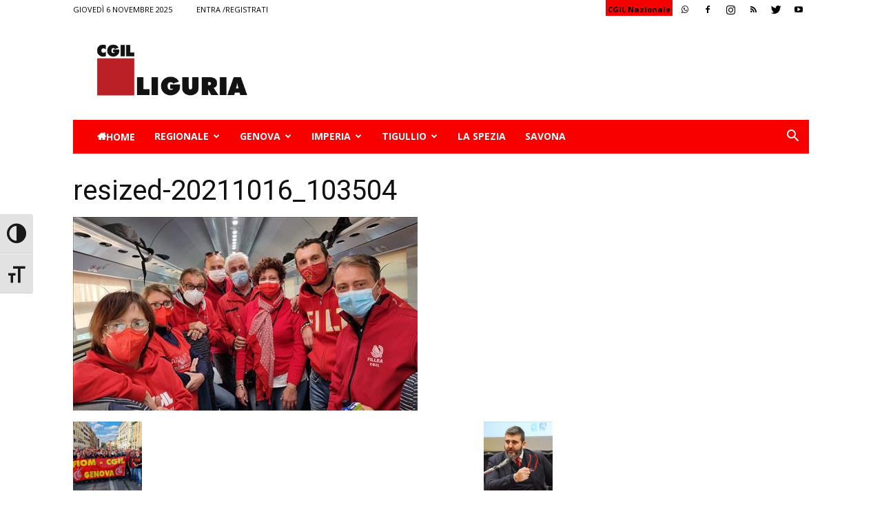

--- FILE ---
content_type: text/html; charset=UTF-8
request_url: https://www.liguria.cgil.it/resized-20211016_103504-2-2/
body_size: 23257
content:
<!doctype html >
<!--[if IE 8]>    <html class="ie8" lang="en"> <![endif]-->
<!--[if IE 9]>    <html class="ie9" lang="en"> <![endif]-->
<!--[if gt IE 8]><!--> <html lang="it-IT"> <!--<![endif]-->
<head>
    <title>resized-20211016_103504 | CGIL</title>
    <meta charset="UTF-8" />
    <meta name="viewport" content="width=device-width, initial-scale=1.0">
    <link rel="pingback" href="https://www.liguria.cgil.it/xmlrpc.php" />
    <meta name='robots' content='max-image-preview:large' />
<script id="cookieyes" type="text/javascript" src="https://cdn-cookieyes.com/client_data/8efcafb7718281da85c6f9fe/script.js"></script><link rel="icon" type="image/png" href="http://www.liguria.cgil.it/wp-content/uploads/2018/08/favicon.gif"><link rel='dns-prefetch' href='//secure.gravatar.com' />
<link rel='dns-prefetch' href='//fonts.googleapis.com' />
<link rel='dns-prefetch' href='//s.w.org' />
<link rel='dns-prefetch' href='//v0.wordpress.com' />
<link rel='dns-prefetch' href='//c0.wp.com' />
<link rel="alternate" type="application/rss+xml" title="CGIL &raquo; Feed" href="https://www.liguria.cgil.it/feed/" />
<link rel="alternate" type="application/rss+xml" title="CGIL &raquo; Feed dei commenti" href="https://www.liguria.cgil.it/comments/feed/" />
<script type="text/javascript">
window._wpemojiSettings = {"baseUrl":"https:\/\/s.w.org\/images\/core\/emoji\/14.0.0\/72x72\/","ext":".png","svgUrl":"https:\/\/s.w.org\/images\/core\/emoji\/14.0.0\/svg\/","svgExt":".svg","source":{"concatemoji":"https:\/\/www.liguria.cgil.it\/wp-includes\/js\/wp-emoji-release.min.js?ver=6.0.11"}};
/*! This file is auto-generated */
!function(e,a,t){var n,r,o,i=a.createElement("canvas"),p=i.getContext&&i.getContext("2d");function s(e,t){var a=String.fromCharCode,e=(p.clearRect(0,0,i.width,i.height),p.fillText(a.apply(this,e),0,0),i.toDataURL());return p.clearRect(0,0,i.width,i.height),p.fillText(a.apply(this,t),0,0),e===i.toDataURL()}function c(e){var t=a.createElement("script");t.src=e,t.defer=t.type="text/javascript",a.getElementsByTagName("head")[0].appendChild(t)}for(o=Array("flag","emoji"),t.supports={everything:!0,everythingExceptFlag:!0},r=0;r<o.length;r++)t.supports[o[r]]=function(e){if(!p||!p.fillText)return!1;switch(p.textBaseline="top",p.font="600 32px Arial",e){case"flag":return s([127987,65039,8205,9895,65039],[127987,65039,8203,9895,65039])?!1:!s([55356,56826,55356,56819],[55356,56826,8203,55356,56819])&&!s([55356,57332,56128,56423,56128,56418,56128,56421,56128,56430,56128,56423,56128,56447],[55356,57332,8203,56128,56423,8203,56128,56418,8203,56128,56421,8203,56128,56430,8203,56128,56423,8203,56128,56447]);case"emoji":return!s([129777,127995,8205,129778,127999],[129777,127995,8203,129778,127999])}return!1}(o[r]),t.supports.everything=t.supports.everything&&t.supports[o[r]],"flag"!==o[r]&&(t.supports.everythingExceptFlag=t.supports.everythingExceptFlag&&t.supports[o[r]]);t.supports.everythingExceptFlag=t.supports.everythingExceptFlag&&!t.supports.flag,t.DOMReady=!1,t.readyCallback=function(){t.DOMReady=!0},t.supports.everything||(n=function(){t.readyCallback()},a.addEventListener?(a.addEventListener("DOMContentLoaded",n,!1),e.addEventListener("load",n,!1)):(e.attachEvent("onload",n),a.attachEvent("onreadystatechange",function(){"complete"===a.readyState&&t.readyCallback()})),(e=t.source||{}).concatemoji?c(e.concatemoji):e.wpemoji&&e.twemoji&&(c(e.twemoji),c(e.wpemoji)))}(window,document,window._wpemojiSettings);
</script>
<style type="text/css">
img.wp-smiley,
img.emoji {
	display: inline !important;
	border: none !important;
	box-shadow: none !important;
	height: 1em !important;
	width: 1em !important;
	margin: 0 0.07em !important;
	vertical-align: -0.1em !important;
	background: none !important;
	padding: 0 !important;
}
</style>
	<link rel='stylesheet' id='style-css'  href='https://www.liguria.cgil.it/wp-content/plugins/maxgalleria-archives/assets/css/style.css?ver=6.0.11' type='text/css' media='all' />
<link rel='stylesheet' id='wp-block-library-css'  href='https://c0.wp.com/c/6.0.11/wp-includes/css/dist/block-library/style.min.css' type='text/css' media='all' />
<style id='wp-block-library-inline-css' type='text/css'>
.has-text-align-justify{text-align:justify;}
</style>
<link rel='stylesheet' id='mediaelement-css'  href='https://c0.wp.com/c/6.0.11/wp-includes/js/mediaelement/mediaelementplayer-legacy.min.css' type='text/css' media='all' />
<link rel='stylesheet' id='wp-mediaelement-css'  href='https://c0.wp.com/c/6.0.11/wp-includes/js/mediaelement/wp-mediaelement.min.css' type='text/css' media='all' />
<style id='global-styles-inline-css' type='text/css'>
body{--wp--preset--color--black: #000000;--wp--preset--color--cyan-bluish-gray: #abb8c3;--wp--preset--color--white: #ffffff;--wp--preset--color--pale-pink: #f78da7;--wp--preset--color--vivid-red: #cf2e2e;--wp--preset--color--luminous-vivid-orange: #ff6900;--wp--preset--color--luminous-vivid-amber: #fcb900;--wp--preset--color--light-green-cyan: #7bdcb5;--wp--preset--color--vivid-green-cyan: #00d084;--wp--preset--color--pale-cyan-blue: #8ed1fc;--wp--preset--color--vivid-cyan-blue: #0693e3;--wp--preset--color--vivid-purple: #9b51e0;--wp--preset--gradient--vivid-cyan-blue-to-vivid-purple: linear-gradient(135deg,rgba(6,147,227,1) 0%,rgb(155,81,224) 100%);--wp--preset--gradient--light-green-cyan-to-vivid-green-cyan: linear-gradient(135deg,rgb(122,220,180) 0%,rgb(0,208,130) 100%);--wp--preset--gradient--luminous-vivid-amber-to-luminous-vivid-orange: linear-gradient(135deg,rgba(252,185,0,1) 0%,rgba(255,105,0,1) 100%);--wp--preset--gradient--luminous-vivid-orange-to-vivid-red: linear-gradient(135deg,rgba(255,105,0,1) 0%,rgb(207,46,46) 100%);--wp--preset--gradient--very-light-gray-to-cyan-bluish-gray: linear-gradient(135deg,rgb(238,238,238) 0%,rgb(169,184,195) 100%);--wp--preset--gradient--cool-to-warm-spectrum: linear-gradient(135deg,rgb(74,234,220) 0%,rgb(151,120,209) 20%,rgb(207,42,186) 40%,rgb(238,44,130) 60%,rgb(251,105,98) 80%,rgb(254,248,76) 100%);--wp--preset--gradient--blush-light-purple: linear-gradient(135deg,rgb(255,206,236) 0%,rgb(152,150,240) 100%);--wp--preset--gradient--blush-bordeaux: linear-gradient(135deg,rgb(254,205,165) 0%,rgb(254,45,45) 50%,rgb(107,0,62) 100%);--wp--preset--gradient--luminous-dusk: linear-gradient(135deg,rgb(255,203,112) 0%,rgb(199,81,192) 50%,rgb(65,88,208) 100%);--wp--preset--gradient--pale-ocean: linear-gradient(135deg,rgb(255,245,203) 0%,rgb(182,227,212) 50%,rgb(51,167,181) 100%);--wp--preset--gradient--electric-grass: linear-gradient(135deg,rgb(202,248,128) 0%,rgb(113,206,126) 100%);--wp--preset--gradient--midnight: linear-gradient(135deg,rgb(2,3,129) 0%,rgb(40,116,252) 100%);--wp--preset--duotone--dark-grayscale: url('#wp-duotone-dark-grayscale');--wp--preset--duotone--grayscale: url('#wp-duotone-grayscale');--wp--preset--duotone--purple-yellow: url('#wp-duotone-purple-yellow');--wp--preset--duotone--blue-red: url('#wp-duotone-blue-red');--wp--preset--duotone--midnight: url('#wp-duotone-midnight');--wp--preset--duotone--magenta-yellow: url('#wp-duotone-magenta-yellow');--wp--preset--duotone--purple-green: url('#wp-duotone-purple-green');--wp--preset--duotone--blue-orange: url('#wp-duotone-blue-orange');--wp--preset--font-size--small: 13px;--wp--preset--font-size--medium: 20px;--wp--preset--font-size--large: 36px;--wp--preset--font-size--x-large: 42px;}.has-black-color{color: var(--wp--preset--color--black) !important;}.has-cyan-bluish-gray-color{color: var(--wp--preset--color--cyan-bluish-gray) !important;}.has-white-color{color: var(--wp--preset--color--white) !important;}.has-pale-pink-color{color: var(--wp--preset--color--pale-pink) !important;}.has-vivid-red-color{color: var(--wp--preset--color--vivid-red) !important;}.has-luminous-vivid-orange-color{color: var(--wp--preset--color--luminous-vivid-orange) !important;}.has-luminous-vivid-amber-color{color: var(--wp--preset--color--luminous-vivid-amber) !important;}.has-light-green-cyan-color{color: var(--wp--preset--color--light-green-cyan) !important;}.has-vivid-green-cyan-color{color: var(--wp--preset--color--vivid-green-cyan) !important;}.has-pale-cyan-blue-color{color: var(--wp--preset--color--pale-cyan-blue) !important;}.has-vivid-cyan-blue-color{color: var(--wp--preset--color--vivid-cyan-blue) !important;}.has-vivid-purple-color{color: var(--wp--preset--color--vivid-purple) !important;}.has-black-background-color{background-color: var(--wp--preset--color--black) !important;}.has-cyan-bluish-gray-background-color{background-color: var(--wp--preset--color--cyan-bluish-gray) !important;}.has-white-background-color{background-color: var(--wp--preset--color--white) !important;}.has-pale-pink-background-color{background-color: var(--wp--preset--color--pale-pink) !important;}.has-vivid-red-background-color{background-color: var(--wp--preset--color--vivid-red) !important;}.has-luminous-vivid-orange-background-color{background-color: var(--wp--preset--color--luminous-vivid-orange) !important;}.has-luminous-vivid-amber-background-color{background-color: var(--wp--preset--color--luminous-vivid-amber) !important;}.has-light-green-cyan-background-color{background-color: var(--wp--preset--color--light-green-cyan) !important;}.has-vivid-green-cyan-background-color{background-color: var(--wp--preset--color--vivid-green-cyan) !important;}.has-pale-cyan-blue-background-color{background-color: var(--wp--preset--color--pale-cyan-blue) !important;}.has-vivid-cyan-blue-background-color{background-color: var(--wp--preset--color--vivid-cyan-blue) !important;}.has-vivid-purple-background-color{background-color: var(--wp--preset--color--vivid-purple) !important;}.has-black-border-color{border-color: var(--wp--preset--color--black) !important;}.has-cyan-bluish-gray-border-color{border-color: var(--wp--preset--color--cyan-bluish-gray) !important;}.has-white-border-color{border-color: var(--wp--preset--color--white) !important;}.has-pale-pink-border-color{border-color: var(--wp--preset--color--pale-pink) !important;}.has-vivid-red-border-color{border-color: var(--wp--preset--color--vivid-red) !important;}.has-luminous-vivid-orange-border-color{border-color: var(--wp--preset--color--luminous-vivid-orange) !important;}.has-luminous-vivid-amber-border-color{border-color: var(--wp--preset--color--luminous-vivid-amber) !important;}.has-light-green-cyan-border-color{border-color: var(--wp--preset--color--light-green-cyan) !important;}.has-vivid-green-cyan-border-color{border-color: var(--wp--preset--color--vivid-green-cyan) !important;}.has-pale-cyan-blue-border-color{border-color: var(--wp--preset--color--pale-cyan-blue) !important;}.has-vivid-cyan-blue-border-color{border-color: var(--wp--preset--color--vivid-cyan-blue) !important;}.has-vivid-purple-border-color{border-color: var(--wp--preset--color--vivid-purple) !important;}.has-vivid-cyan-blue-to-vivid-purple-gradient-background{background: var(--wp--preset--gradient--vivid-cyan-blue-to-vivid-purple) !important;}.has-light-green-cyan-to-vivid-green-cyan-gradient-background{background: var(--wp--preset--gradient--light-green-cyan-to-vivid-green-cyan) !important;}.has-luminous-vivid-amber-to-luminous-vivid-orange-gradient-background{background: var(--wp--preset--gradient--luminous-vivid-amber-to-luminous-vivid-orange) !important;}.has-luminous-vivid-orange-to-vivid-red-gradient-background{background: var(--wp--preset--gradient--luminous-vivid-orange-to-vivid-red) !important;}.has-very-light-gray-to-cyan-bluish-gray-gradient-background{background: var(--wp--preset--gradient--very-light-gray-to-cyan-bluish-gray) !important;}.has-cool-to-warm-spectrum-gradient-background{background: var(--wp--preset--gradient--cool-to-warm-spectrum) !important;}.has-blush-light-purple-gradient-background{background: var(--wp--preset--gradient--blush-light-purple) !important;}.has-blush-bordeaux-gradient-background{background: var(--wp--preset--gradient--blush-bordeaux) !important;}.has-luminous-dusk-gradient-background{background: var(--wp--preset--gradient--luminous-dusk) !important;}.has-pale-ocean-gradient-background{background: var(--wp--preset--gradient--pale-ocean) !important;}.has-electric-grass-gradient-background{background: var(--wp--preset--gradient--electric-grass) !important;}.has-midnight-gradient-background{background: var(--wp--preset--gradient--midnight) !important;}.has-small-font-size{font-size: var(--wp--preset--font-size--small) !important;}.has-medium-font-size{font-size: var(--wp--preset--font-size--medium) !important;}.has-large-font-size{font-size: var(--wp--preset--font-size--large) !important;}.has-x-large-font-size{font-size: var(--wp--preset--font-size--x-large) !important;}
</style>
<link rel='stylesheet' id='pdfprnt_frontend-css'  href='https://www.liguria.cgil.it/wp-content/plugins/pdf-print/css/frontend.css?ver=2.3.2' type='text/css' media='all' />
<link rel='stylesheet' id='rs-plugin-settings-css'  href='https://www.liguria.cgil.it/wp-content/plugins/revslider/public/assets/css/settings.css?ver=5.4.8' type='text/css' media='all' />
<style id='rs-plugin-settings-inline-css' type='text/css'>
#rs-demo-id {}
</style>
<link rel='stylesheet' id='ui-font-css'  href='https://www.liguria.cgil.it/wp-content/plugins/wp-accessibility/toolbar/fonts/css/a11y-toolbar.css?ver=1.9.2' type='text/css' media='all' />
<link rel='stylesheet' id='ui-a11y-css'  href='https://www.liguria.cgil.it/wp-content/plugins/wp-accessibility/toolbar/css/a11y.css?ver=1.9.2' type='text/css' media='all' />
<style id='ui-a11y-inline-css' type='text/css'>
.a11y-toolbar ul li button { font-size: 2em !important; }
</style>
<link rel='stylesheet' id='ui-fontsize.css-css'  href='https://www.liguria.cgil.it/wp-content/plugins/wp-accessibility/toolbar/css/a11y-fontsize.css?ver=1.9.2' type='text/css' media='all' />
<link rel='stylesheet' id='wpa-style-css'  href='https://www.liguria.cgil.it/wp-content/plugins/wp-accessibility/css/wpa-style.css?ver=1.9.2' type='text/css' media='all' />
<style id='wpa-style-inline-css' type='text/css'>
:root { --admin-bar-top : 7px; }
</style>
<link rel='stylesheet' id='megamenu-css'  href='https://www.liguria.cgil.it/wp-content/uploads/maxmegamenu/style.css?ver=e5b6fc' type='text/css' media='all' />
<link rel='stylesheet' id='dashicons-css'  href='https://c0.wp.com/c/6.0.11/wp-includes/css/dashicons.min.css' type='text/css' media='all' />
<link rel='stylesheet' id='Newspaper-style-css'  href='https://www.liguria.cgil.it/wp-content/themes/Newspaper/style.css?ver=6.0.11' type='text/css' media='all' />
<link rel='stylesheet' id='child-style-css'  href='https://www.liguria.cgil.it/wp-content/themes/Newspaper-child/style.css?ver=1' type='text/css' media='all' />
<link rel='stylesheet' id='google-fonts-style-css'  href='https://fonts.googleapis.com/css?family=Open+Sans%3A300italic%2C400%2C400italic%2C600%2C600italic%2C700%7CRoboto%3A300%2C400%2C400italic%2C500%2C500italic%2C700%2C900&#038;ver=8.7.4' type='text/css' media='all' />
<link rel='stylesheet' id='themify-event-post-css'  href='https://www.liguria.cgil.it/wp-content/plugins/themify-event-post/assets/style.css?ver=6.0.11' type='text/css' media='all' />
<style id='akismet-widget-style-inline-css' type='text/css'>

			.a-stats {
				--akismet-color-mid-green: #357b49;
				--akismet-color-white: #fff;
				--akismet-color-light-grey: #f6f7f7;

				max-width: 350px;
				width: auto;
			}

			.a-stats * {
				all: unset;
				box-sizing: border-box;
			}

			.a-stats strong {
				font-weight: 600;
			}

			.a-stats a.a-stats__link,
			.a-stats a.a-stats__link:visited,
			.a-stats a.a-stats__link:active {
				background: var(--akismet-color-mid-green);
				border: none;
				box-shadow: none;
				border-radius: 8px;
				color: var(--akismet-color-white);
				cursor: pointer;
				display: block;
				font-family: -apple-system, BlinkMacSystemFont, 'Segoe UI', 'Roboto', 'Oxygen-Sans', 'Ubuntu', 'Cantarell', 'Helvetica Neue', sans-serif;
				font-weight: 500;
				padding: 12px;
				text-align: center;
				text-decoration: none;
				transition: all 0.2s ease;
			}

			/* Extra specificity to deal with TwentyTwentyOne focus style */
			.widget .a-stats a.a-stats__link:focus {
				background: var(--akismet-color-mid-green);
				color: var(--akismet-color-white);
				text-decoration: none;
			}

			.a-stats a.a-stats__link:hover {
				filter: brightness(110%);
				box-shadow: 0 4px 12px rgba(0, 0, 0, 0.06), 0 0 2px rgba(0, 0, 0, 0.16);
			}

			.a-stats .count {
				color: var(--akismet-color-white);
				display: block;
				font-size: 1.5em;
				line-height: 1.4;
				padding: 0 13px;
				white-space: nowrap;
			}
		
</style>
<link rel='stylesheet' id='td-theme-css'  href='https://www.liguria.cgil.it/wp-content/themes/Newspaper-child/style.css?ver=8.7.4' type='text/css' media='all' />
<link rel='stylesheet' id='jetpack_css-css'  href='https://c0.wp.com/p/jetpack/12.0.2/css/jetpack.css' type='text/css' media='all' />
<script type='text/javascript' src='https://c0.wp.com/c/6.0.11/wp-includes/js/jquery/jquery.min.js' id='jquery-core-js'></script>
<script type='text/javascript' src='https://c0.wp.com/c/6.0.11/wp-includes/js/jquery/jquery-migrate.min.js' id='jquery-migrate-js'></script>
<script type='text/javascript' src='https://www.liguria.cgil.it/wp-content/plugins/revslider/public/assets/js/jquery.themepunch.tools.min.js?ver=5.4.8' id='tp-tools-js'></script>
<script type='text/javascript' src='https://www.liguria.cgil.it/wp-content/plugins/revslider/public/assets/js/jquery.themepunch.revolution.min.js?ver=5.4.8' id='revmin-js'></script>
<link rel="https://api.w.org/" href="https://www.liguria.cgil.it/wp-json/" /><link rel="alternate" type="application/json" href="https://www.liguria.cgil.it/wp-json/wp/v2/media/27786" /><link rel="EditURI" type="application/rsd+xml" title="RSD" href="https://www.liguria.cgil.it/xmlrpc.php?rsd" />
<link rel="wlwmanifest" type="application/wlwmanifest+xml" href="https://www.liguria.cgil.it/wp-includes/wlwmanifest.xml" /> 
<meta name="generator" content="WordPress 6.0.11" />
<link rel='shortlink' href='https://wp.me/ad9E7E-7ea' />
<link rel="alternate" type="application/json+oembed" href="https://www.liguria.cgil.it/wp-json/oembed/1.0/embed?url=https%3A%2F%2Fwww.liguria.cgil.it%2Fresized-20211016_103504-2-2%2F" />
<link rel="alternate" type="text/xml+oembed" href="https://www.liguria.cgil.it/wp-json/oembed/1.0/embed?url=https%3A%2F%2Fwww.liguria.cgil.it%2Fresized-20211016_103504-2-2%2F&#038;format=xml" />
	<style>img#wpstats{display:none}</style>
					<script>
				window.tdwGlobal = {"adminUrl":"https:\/\/www.liguria.cgil.it\/wp-admin\/","wpRestNonce":"b36ce3703c","wpRestUrl":"https:\/\/www.liguria.cgil.it\/wp-json\/","permalinkStructure":"\/%category%\/%postname%\/"};
			</script>
			<!--[if lt IE 9]><script src="https://cdnjs.cloudflare.com/ajax/libs/html5shiv/3.7.3/html5shiv.js"></script><![endif]-->
    <meta name="generator" content="Powered by Slider Revolution 5.4.8 - responsive, Mobile-Friendly Slider Plugin for WordPress with comfortable drag and drop interface." />

<!-- Jetpack Open Graph Tags -->
<meta property="og:type" content="article" />
<meta property="og:title" content="resized-20211016_103504" />
<meta property="og:url" content="https://www.liguria.cgil.it/resized-20211016_103504-2-2/" />
<meta property="og:description" content="Visita l&#039;articolo per saperne di più." />
<meta property="article:published_time" content="2021-10-19T07:56:02+00:00" />
<meta property="article:modified_time" content="2021-10-19T07:56:02+00:00" />
<meta property="og:site_name" content="CGIL" />
<meta property="og:image" content="https://www.liguria.cgil.it/wp-content/uploads/resized-20211016_103504.jpg" />
<meta property="og:image:alt" content="" />
<meta property="og:locale" content="it_IT" />
<meta name="twitter:text:title" content="resized-20211016_103504" />
<meta name="twitter:image" content="https://www.liguria.cgil.it/wp-content/uploads/resized-20211016_103504.jpg?w=640" />
<meta name="twitter:card" content="summary_large_image" />
<meta name="twitter:description" content="Visita l&#039;articolo per saperne di più." />

<!-- End Jetpack Open Graph Tags -->

<!-- JS generated by theme -->

<script>
    
    

	    var tdBlocksArray = []; //here we store all the items for the current page

	    //td_block class - each ajax block uses a object of this class for requests
	    function tdBlock() {
		    this.id = '';
		    this.block_type = 1; //block type id (1-234 etc)
		    this.atts = '';
		    this.td_column_number = '';
		    this.td_current_page = 1; //
		    this.post_count = 0; //from wp
		    this.found_posts = 0; //from wp
		    this.max_num_pages = 0; //from wp
		    this.td_filter_value = ''; //current live filter value
		    this.is_ajax_running = false;
		    this.td_user_action = ''; // load more or infinite loader (used by the animation)
		    this.header_color = '';
		    this.ajax_pagination_infinite_stop = ''; //show load more at page x
	    }


        // td_js_generator - mini detector
        (function(){
            var htmlTag = document.getElementsByTagName("html")[0];

	        if ( navigator.userAgent.indexOf("MSIE 10.0") > -1 ) {
                htmlTag.className += ' ie10';
            }

            if ( !!navigator.userAgent.match(/Trident.*rv\:11\./) ) {
                htmlTag.className += ' ie11';
            }

	        if ( navigator.userAgent.indexOf("Edge") > -1 ) {
                htmlTag.className += ' ieEdge';
            }

            if ( /(iPad|iPhone|iPod)/g.test(navigator.userAgent) ) {
                htmlTag.className += ' td-md-is-ios';
            }

            var user_agent = navigator.userAgent.toLowerCase();
            if ( user_agent.indexOf("android") > -1 ) {
                htmlTag.className += ' td-md-is-android';
            }

            if ( -1 !== navigator.userAgent.indexOf('Mac OS X')  ) {
                htmlTag.className += ' td-md-is-os-x';
            }

            if ( /chrom(e|ium)/.test(navigator.userAgent.toLowerCase()) ) {
               htmlTag.className += ' td-md-is-chrome';
            }

            if ( -1 !== navigator.userAgent.indexOf('Firefox') ) {
                htmlTag.className += ' td-md-is-firefox';
            }

            if ( -1 !== navigator.userAgent.indexOf('Safari') && -1 === navigator.userAgent.indexOf('Chrome') ) {
                htmlTag.className += ' td-md-is-safari';
            }

            if( -1 !== navigator.userAgent.indexOf('IEMobile') ){
                htmlTag.className += ' td-md-is-iemobile';
            }

        })();




        var tdLocalCache = {};

        ( function () {
            "use strict";

            tdLocalCache = {
                data: {},
                remove: function (resource_id) {
                    delete tdLocalCache.data[resource_id];
                },
                exist: function (resource_id) {
                    return tdLocalCache.data.hasOwnProperty(resource_id) && tdLocalCache.data[resource_id] !== null;
                },
                get: function (resource_id) {
                    return tdLocalCache.data[resource_id];
                },
                set: function (resource_id, cachedData) {
                    tdLocalCache.remove(resource_id);
                    tdLocalCache.data[resource_id] = cachedData;
                }
            };
        })();

    
    
var tds_login_sing_in_widget="show";
var td_viewport_interval_list=[{"limitBottom":767,"sidebarWidth":228},{"limitBottom":1018,"sidebarWidth":300},{"limitBottom":1140,"sidebarWidth":324}];
var td_animation_stack_effect="type0";
var tds_animation_stack=true;
var td_animation_stack_specific_selectors=".entry-thumb, img";
var td_animation_stack_general_selectors=".td-animation-stack img, .td-animation-stack .entry-thumb, .post img";
var td_ajax_url="https:\/\/www.liguria.cgil.it\/wp-admin\/admin-ajax.php?td_theme_name=Newspaper&v=8.7.4";
var td_get_template_directory_uri="https:\/\/www.liguria.cgil.it\/wp-content\/themes\/Newspaper";
var tds_snap_menu="";
var tds_logo_on_sticky="";
var tds_header_style="3";
var td_please_wait="Attendere...";
var td_email_user_pass_incorrect="Nome utente o password errati!";
var td_email_user_incorrect="Email o nome utente errati!";
var td_email_incorrect="Email errata!";
var tds_more_articles_on_post_enable="";
var tds_more_articles_on_post_time_to_wait="";
var tds_more_articles_on_post_pages_distance_from_top=0;
var tds_theme_color_site_wide="#4db2ec";
var tds_smart_sidebar="";
var tdThemeName="Newspaper";
var td_magnific_popup_translation_tPrev="Precedente ( freccia sinistra)";
var td_magnific_popup_translation_tNext="Successivo ( freccia destra )";
var td_magnific_popup_translation_tCounter="%curr% of %total%";
var td_magnific_popup_translation_ajax_tError="The content from %url% could not be loaded.";
var td_magnific_popup_translation_image_tError="The image #%curr% could not be loaded.";
var tdDateNamesI18n={"month_names":["Gennaio","Febbraio","Marzo","Aprile","Maggio","Giugno","Luglio","Agosto","Settembre","Ottobre","Novembre","Dicembre"],"month_names_short":["Gen","Feb","Mar","Apr","Mag","Giu","Lug","Ago","Set","Ott","Nov","Dic"],"day_names":["domenica","luned\u00ec","marted\u00ec","mercoled\u00ec","gioved\u00ec","venerd\u00ec","sabato"],"day_names_short":["Dom","Lun","Mar","Mer","Gio","Ven","Sab"]};
var td_ad_background_click_link="";
var td_ad_background_click_target="";
</script>


<!-- Header style compiled by theme -->

<style>
    
.td-header-wrap .black-menu .sf-menu > .current-menu-item > a,
    .td-header-wrap .black-menu .sf-menu > .current-menu-ancestor > a,
    .td-header-wrap .black-menu .sf-menu > .current-category-ancestor > a,
    .td-header-wrap .black-menu .sf-menu > li > a:hover,
    .td-header-wrap .black-menu .sf-menu > .sfHover > a,
    .td-header-style-12 .td-header-menu-wrap-full,
    .sf-menu > .current-menu-item > a:after,
    .sf-menu > .current-menu-ancestor > a:after,
    .sf-menu > .current-category-ancestor > a:after,
    .sf-menu > li:hover > a:after,
    .sf-menu > .sfHover > a:after,
    .td-header-style-12 .td-affix,
    .header-search-wrap .td-drop-down-search:after,
    .header-search-wrap .td-drop-down-search .btn:hover,
    input[type=submit]:hover,
    .td-read-more a,
    .td-post-category:hover,
    .td-grid-style-1.td-hover-1 .td-big-grid-post:hover .td-post-category,
    .td-grid-style-5.td-hover-1 .td-big-grid-post:hover .td-post-category,
    .td_top_authors .td-active .td-author-post-count,
    .td_top_authors .td-active .td-author-comments-count,
    .td_top_authors .td_mod_wrap:hover .td-author-post-count,
    .td_top_authors .td_mod_wrap:hover .td-author-comments-count,
    .td-404-sub-sub-title a:hover,
    .td-search-form-widget .wpb_button:hover,
    .td-rating-bar-wrap div,
    .td_category_template_3 .td-current-sub-category,
    .dropcap,
    .td_wrapper_video_playlist .td_video_controls_playlist_wrapper,
    .wpb_default,
    .wpb_default:hover,
    .td-left-smart-list:hover,
    .td-right-smart-list:hover,
    .woocommerce-checkout .woocommerce input.button:hover,
    .woocommerce-page .woocommerce a.button:hover,
    .woocommerce-account div.woocommerce .button:hover,
    #bbpress-forums button:hover,
    .bbp_widget_login .button:hover,
    .td-footer-wrapper .td-post-category,
    .td-footer-wrapper .widget_product_search input[type="submit"]:hover,
    .woocommerce .product a.button:hover,
    .woocommerce .product #respond input#submit:hover,
    .woocommerce .checkout input#place_order:hover,
    .woocommerce .woocommerce.widget .button:hover,
    .single-product .product .summary .cart .button:hover,
    .woocommerce-cart .woocommerce table.cart .button:hover,
    .woocommerce-cart .woocommerce .shipping-calculator-form .button:hover,
    .td-next-prev-wrap a:hover,
    .td-load-more-wrap a:hover,
    .td-post-small-box a:hover,
    .page-nav .current,
    .page-nav:first-child > div,
    .td_category_template_8 .td-category-header .td-category a.td-current-sub-category,
    .td_category_template_4 .td-category-siblings .td-category a:hover,
    #bbpress-forums .bbp-pagination .current,
    #bbpress-forums #bbp-single-user-details #bbp-user-navigation li.current a,
    .td-theme-slider:hover .slide-meta-cat a,
    a.vc_btn-black:hover,
    .td-trending-now-wrapper:hover .td-trending-now-title,
    .td-scroll-up,
    .td-smart-list-button:hover,
    .td-weather-information:before,
    .td-weather-week:before,
    .td_block_exchange .td-exchange-header:before,
    .td_block_big_grid_9.td-grid-style-1 .td-post-category,
    .td_block_big_grid_9.td-grid-style-5 .td-post-category,
    .td-grid-style-6.td-hover-1 .td-module-thumb:after,
    .td-pulldown-syle-2 .td-subcat-dropdown ul:after,
    .td_block_template_9 .td-block-title:after,
    .td_block_template_15 .td-block-title:before,
    div.wpforms-container .wpforms-form div.wpforms-submit-container button[type=submit] {
        background-color: rgba(155,155,155,0.01);
    }

    .td_block_template_4 .td-related-title .td-cur-simple-item:before {
        border-color: rgba(155,155,155,0.01) transparent transparent transparent !important;
    }

    .woocommerce .woocommerce-message .button:hover,
    .woocommerce .woocommerce-error .button:hover,
    .woocommerce .woocommerce-info .button:hover {
        background-color: rgba(155,155,155,0.01) !important;
    }
    
    
    .td_block_template_4 .td-related-title .td-cur-simple-item,
    .td_block_template_3 .td-related-title .td-cur-simple-item,
    .td_block_template_9 .td-related-title:after {
        background-color: rgba(155,155,155,0.01);
    }

    .woocommerce .product .onsale,
    .woocommerce.widget .ui-slider .ui-slider-handle {
        background: none rgba(155,155,155,0.01);
    }

    .woocommerce.widget.widget_layered_nav_filters ul li a {
        background: none repeat scroll 0 0 rgba(155,155,155,0.01) !important;
    }

    a,
    cite a:hover,
    .td_mega_menu_sub_cats .cur-sub-cat,
    .td-mega-span h3 a:hover,
    .td_mod_mega_menu:hover .entry-title a,
    .header-search-wrap .result-msg a:hover,
    .td-header-top-menu .td-drop-down-search .td_module_wrap:hover .entry-title a,
    .td-header-top-menu .td-icon-search:hover,
    .td-header-wrap .result-msg a:hover,
    .top-header-menu li a:hover,
    .top-header-menu .current-menu-item > a,
    .top-header-menu .current-menu-ancestor > a,
    .top-header-menu .current-category-ancestor > a,
    .td-social-icon-wrap > a:hover,
    .td-header-sp-top-widget .td-social-icon-wrap a:hover,
    .td-page-content blockquote p,
    .td-post-content blockquote p,
    .mce-content-body blockquote p,
    .comment-content blockquote p,
    .wpb_text_column blockquote p,
    .td_block_text_with_title blockquote p,
    .td_module_wrap:hover .entry-title a,
    .td-subcat-filter .td-subcat-list a:hover,
    .td-subcat-filter .td-subcat-dropdown a:hover,
    .td_quote_on_blocks,
    .dropcap2,
    .dropcap3,
    .td_top_authors .td-active .td-authors-name a,
    .td_top_authors .td_mod_wrap:hover .td-authors-name a,
    .td-post-next-prev-content a:hover,
    .author-box-wrap .td-author-social a:hover,
    .td-author-name a:hover,
    .td-author-url a:hover,
    .td_mod_related_posts:hover h3 > a,
    .td-post-template-11 .td-related-title .td-related-left:hover,
    .td-post-template-11 .td-related-title .td-related-right:hover,
    .td-post-template-11 .td-related-title .td-cur-simple-item,
    .td-post-template-11 .td_block_related_posts .td-next-prev-wrap a:hover,
    .comment-reply-link:hover,
    .logged-in-as a:hover,
    #cancel-comment-reply-link:hover,
    .td-search-query,
    .td-category-header .td-pulldown-category-filter-link:hover,
    .td-category-siblings .td-subcat-dropdown a:hover,
    .td-category-siblings .td-subcat-dropdown a.td-current-sub-category,
    .widget a:hover,
    .td_wp_recentcomments a:hover,
    .archive .widget_archive .current,
    .archive .widget_archive .current a,
    .widget_calendar tfoot a:hover,
    .woocommerce a.added_to_cart:hover,
    .woocommerce-account .woocommerce-MyAccount-navigation a:hover,
    #bbpress-forums li.bbp-header .bbp-reply-content span a:hover,
    #bbpress-forums .bbp-forum-freshness a:hover,
    #bbpress-forums .bbp-topic-freshness a:hover,
    #bbpress-forums .bbp-forums-list li a:hover,
    #bbpress-forums .bbp-forum-title:hover,
    #bbpress-forums .bbp-topic-permalink:hover,
    #bbpress-forums .bbp-topic-started-by a:hover,
    #bbpress-forums .bbp-topic-started-in a:hover,
    #bbpress-forums .bbp-body .super-sticky li.bbp-topic-title .bbp-topic-permalink,
    #bbpress-forums .bbp-body .sticky li.bbp-topic-title .bbp-topic-permalink,
    .widget_display_replies .bbp-author-name,
    .widget_display_topics .bbp-author-name,
    .footer-text-wrap .footer-email-wrap a,
    .td-subfooter-menu li a:hover,
    .footer-social-wrap a:hover,
    a.vc_btn-black:hover,
    .td-smart-list-dropdown-wrap .td-smart-list-button:hover,
    .td_module_17 .td-read-more a:hover,
    .td_module_18 .td-read-more a:hover,
    .td_module_19 .td-post-author-name a:hover,
    .td-instagram-user a,
    .td-pulldown-syle-2 .td-subcat-dropdown:hover .td-subcat-more span,
    .td-pulldown-syle-2 .td-subcat-dropdown:hover .td-subcat-more i,
    .td-pulldown-syle-3 .td-subcat-dropdown:hover .td-subcat-more span,
    .td-pulldown-syle-3 .td-subcat-dropdown:hover .td-subcat-more i,
    .td-block-title-wrap .td-wrapper-pulldown-filter .td-pulldown-filter-display-option:hover,
    .td-block-title-wrap .td-wrapper-pulldown-filter .td-pulldown-filter-display-option:hover i,
    .td-block-title-wrap .td-wrapper-pulldown-filter .td-pulldown-filter-link:hover,
    .td-block-title-wrap .td-wrapper-pulldown-filter .td-pulldown-filter-item .td-cur-simple-item,
    .td_block_template_2 .td-related-title .td-cur-simple-item,
    .td_block_template_5 .td-related-title .td-cur-simple-item,
    .td_block_template_6 .td-related-title .td-cur-simple-item,
    .td_block_template_7 .td-related-title .td-cur-simple-item,
    .td_block_template_8 .td-related-title .td-cur-simple-item,
    .td_block_template_9 .td-related-title .td-cur-simple-item,
    .td_block_template_10 .td-related-title .td-cur-simple-item,
    .td_block_template_11 .td-related-title .td-cur-simple-item,
    .td_block_template_12 .td-related-title .td-cur-simple-item,
    .td_block_template_13 .td-related-title .td-cur-simple-item,
    .td_block_template_14 .td-related-title .td-cur-simple-item,
    .td_block_template_15 .td-related-title .td-cur-simple-item,
    .td_block_template_16 .td-related-title .td-cur-simple-item,
    .td_block_template_17 .td-related-title .td-cur-simple-item,
    .td-theme-wrap .sf-menu ul .td-menu-item > a:hover,
    .td-theme-wrap .sf-menu ul .sfHover > a,
    .td-theme-wrap .sf-menu ul .current-menu-ancestor > a,
    .td-theme-wrap .sf-menu ul .current-category-ancestor > a,
    .td-theme-wrap .sf-menu ul .current-menu-item > a,
    .td_outlined_btn {
        color: rgba(155,155,155,0.01);
    }

    a.vc_btn-black.vc_btn_square_outlined:hover,
    a.vc_btn-black.vc_btn_outlined:hover,
    .td-mega-menu-page .wpb_content_element ul li a:hover,
    .td-theme-wrap .td-aj-search-results .td_module_wrap:hover .entry-title a,
    .td-theme-wrap .header-search-wrap .result-msg a:hover {
        color: rgba(155,155,155,0.01) !important;
    }

    .td-next-prev-wrap a:hover,
    .td-load-more-wrap a:hover,
    .td-post-small-box a:hover,
    .page-nav .current,
    .page-nav:first-child > div,
    .td_category_template_8 .td-category-header .td-category a.td-current-sub-category,
    .td_category_template_4 .td-category-siblings .td-category a:hover,
    #bbpress-forums .bbp-pagination .current,
    .post .td_quote_box,
    .page .td_quote_box,
    a.vc_btn-black:hover,
    .td_block_template_5 .td-block-title > *,
    .td_outlined_btn {
        border-color: rgba(155,155,155,0.01);
    }

    .td_wrapper_video_playlist .td_video_currently_playing:after {
        border-color: rgba(155,155,155,0.01) !important;
    }

    .header-search-wrap .td-drop-down-search:before {
        border-color: transparent transparent rgba(155,155,155,0.01) transparent;
    }

    .block-title > span,
    .block-title > a,
    .block-title > label,
    .widgettitle,
    .widgettitle:after,
    .td-trending-now-title,
    .td-trending-now-wrapper:hover .td-trending-now-title,
    .wpb_tabs li.ui-tabs-active a,
    .wpb_tabs li:hover a,
    .vc_tta-container .vc_tta-color-grey.vc_tta-tabs-position-top.vc_tta-style-classic .vc_tta-tabs-container .vc_tta-tab.vc_active > a,
    .vc_tta-container .vc_tta-color-grey.vc_tta-tabs-position-top.vc_tta-style-classic .vc_tta-tabs-container .vc_tta-tab:hover > a,
    .td_block_template_1 .td-related-title .td-cur-simple-item,
    .woocommerce .product .products h2:not(.woocommerce-loop-product__title),
    .td-subcat-filter .td-subcat-dropdown:hover .td-subcat-more, 
    .td_3D_btn,
    .td_shadow_btn,
    .td_default_btn,
    .td_round_btn, 
    .td_outlined_btn:hover {
    	background-color: rgba(155,155,155,0.01);
    }

    .woocommerce div.product .woocommerce-tabs ul.tabs li.active {
    	background-color: rgba(155,155,155,0.01) !important;
    }

    .block-title,
    .td_block_template_1 .td-related-title,
    .wpb_tabs .wpb_tabs_nav,
    .vc_tta-container .vc_tta-color-grey.vc_tta-tabs-position-top.vc_tta-style-classic .vc_tta-tabs-container,
    .woocommerce div.product .woocommerce-tabs ul.tabs:before {
        border-color: rgba(155,155,155,0.01);
    }
    .td_block_wrap .td-subcat-item a.td-cur-simple-item {
	    color: rgba(155,155,155,0.01);
	}


    
    .td-grid-style-4 .entry-title
    {
        background-color: rgba(155,155,155,0.01);
    }

    
    .top-header-menu .current-menu-item > a,
    .top-header-menu .current-menu-ancestor > a,
    .top-header-menu .current-category-ancestor > a,
    .top-header-menu li a:hover,
    .td-header-sp-top-widget .td-icon-search:hover {
        color: #dd3333;
    }

    
    .td-header-wrap .td-header-sp-top-widget .td-icon-font,
    .td-header-style-7 .td-header-top-menu .td-social-icon-wrap .td-icon-font {
        color: #000000;
    }

    
    .td-header-wrap .td-header-sp-top-widget i.td-icon-font:hover {
        color: #dd3333;
    }


    
    .td-header-wrap .td-header-menu-wrap-full,
    .td-header-menu-wrap.td-affix,
    .td-header-style-3 .td-header-main-menu,
    .td-header-style-3 .td-affix .td-header-main-menu,
    .td-header-style-4 .td-header-main-menu,
    .td-header-style-4 .td-affix .td-header-main-menu,
    .td-header-style-8 .td-header-menu-wrap.td-affix,
    .td-header-style-8 .td-header-top-menu-full {
		background-color: #f90000;
    }


    .td-boxed-layout .td-header-style-3 .td-header-menu-wrap,
    .td-boxed-layout .td-header-style-4 .td-header-menu-wrap,
    .td-header-style-3 .td_stretch_content .td-header-menu-wrap,
    .td-header-style-4 .td_stretch_content .td-header-menu-wrap {
    	background-color: #f90000 !important;
    }


    @media (min-width: 1019px) {
        .td-header-style-1 .td-header-sp-recs,
        .td-header-style-1 .td-header-sp-logo {
            margin-bottom: 28px;
        }
    }

    @media (min-width: 768px) and (max-width: 1018px) {
        .td-header-style-1 .td-header-sp-recs,
        .td-header-style-1 .td-header-sp-logo {
            margin-bottom: 14px;
        }
    }

    .td-header-style-7 .td-header-top-menu {
        border-bottom: none;
    }
    
    
    
    .td-header-wrap .td-header-menu-wrap .sf-menu > li > a,
    .td-header-wrap .td-header-menu-social .td-social-icon-wrap a,
    .td-header-style-4 .td-header-menu-social .td-social-icon-wrap i,
    .td-header-style-5 .td-header-menu-social .td-social-icon-wrap i,
    .td-header-style-6 .td-header-menu-social .td-social-icon-wrap i,
    .td-header-style-12 .td-header-menu-social .td-social-icon-wrap i,
    .td-header-wrap .header-search-wrap #td-header-search-button .td-icon-search {
        color: #000000;
    }
    .td-header-wrap .td-header-menu-social + .td-search-wrapper #td-header-search-button:before {
      background-color: #000000;
    }
    
    
    .td-header-wrap .td-header-menu-wrap.td-affix .sf-menu > li > a,
    .td-header-wrap .td-affix .td-header-menu-social .td-social-icon-wrap a,
    .td-header-style-4 .td-affix .td-header-menu-social .td-social-icon-wrap i,
    .td-header-style-5 .td-affix .td-header-menu-social .td-social-icon-wrap i,
    .td-header-style-6 .td-affix .td-header-menu-social .td-social-icon-wrap i,
    .td-header-style-12 .td-affix .td-header-menu-social .td-social-icon-wrap i,
    .td-header-wrap .td-affix .header-search-wrap .td-icon-search {
        color: #ffffff;
    }
    .td-header-wrap .td-affix .td-header-menu-social + .td-search-wrapper #td-header-search-button:before {
      background-color: #ffffff;
    }

    
    .td-header-wrap .td-header-menu-social .td-social-icon-wrap a {
        color: #000000;
    }

    
    .td-header-wrap .td-header-menu-social .td-social-icon-wrap:hover i {
        color: #dd3333;
    }

    
    .td-theme-wrap .sf-menu .td-normal-menu .td-menu-item > a:hover,
    .td-theme-wrap .sf-menu .td-normal-menu .sfHover > a,
    .td-theme-wrap .sf-menu .td-normal-menu .current-menu-ancestor > a,
    .td-theme-wrap .sf-menu .td-normal-menu .current-category-ancestor > a,
    .td-theme-wrap .sf-menu .td-normal-menu .current-menu-item > a {
        background-color: #0a0a0a;
    }

    
    .td-theme-wrap .td-mega-menu ul,
    .td-theme-wrap .td_mega_menu_sub_cats .cur-sub-cat,
    .td-theme-wrap .td_mega_menu_sub_cats .cur-sub-cat:before {
        background-color: #efefef;
    }
</style>

<link rel="icon" href="https://www.liguria.cgil.it/wp-content/uploads/favicon-100x100.gif" sizes="32x32" />
<link rel="icon" href="https://www.liguria.cgil.it/wp-content/uploads/favicon.gif" sizes="192x192" />
<link rel="apple-touch-icon" href="https://www.liguria.cgil.it/wp-content/uploads/favicon.gif" />
<meta name="msapplication-TileImage" content="https://www.liguria.cgil.it/wp-content/uploads/favicon.gif" />
<script type="text/javascript">function setREVStartSize(e){									
						try{ e.c=jQuery(e.c);var i=jQuery(window).width(),t=9999,r=0,n=0,l=0,f=0,s=0,h=0;
							if(e.responsiveLevels&&(jQuery.each(e.responsiveLevels,function(e,f){f>i&&(t=r=f,l=e),i>f&&f>r&&(r=f,n=e)}),t>r&&(l=n)),f=e.gridheight[l]||e.gridheight[0]||e.gridheight,s=e.gridwidth[l]||e.gridwidth[0]||e.gridwidth,h=i/s,h=h>1?1:h,f=Math.round(h*f),"fullscreen"==e.sliderLayout){var u=(e.c.width(),jQuery(window).height());if(void 0!=e.fullScreenOffsetContainer){var c=e.fullScreenOffsetContainer.split(",");if (c) jQuery.each(c,function(e,i){u=jQuery(i).length>0?u-jQuery(i).outerHeight(!0):u}),e.fullScreenOffset.split("%").length>1&&void 0!=e.fullScreenOffset&&e.fullScreenOffset.length>0?u-=jQuery(window).height()*parseInt(e.fullScreenOffset,0)/100:void 0!=e.fullScreenOffset&&e.fullScreenOffset.length>0&&(u-=parseInt(e.fullScreenOffset,0))}f=u}else void 0!=e.minHeight&&f<e.minHeight&&(f=e.minHeight);e.c.closest(".rev_slider_wrapper").css({height:f})					
						}catch(d){console.log("Failure at Presize of Slider:"+d)}						
					};</script>
<style type="text/css">/** Mega Menu CSS: fs **/</style>
	<style id="tdw-css-placeholder"></style>
</head>

<body class="attachment attachment-template-default single single-attachment postid-27786 attachmentid-27786 attachment-jpeg locale-it-it mega-menu-max-mega-menu-1 resized-20211016_103504-2-2 global-block-template-3 single_template_3 td-animation-stack-type0 td-full-layout" itemscope="itemscope" itemtype="https://schema.org/WebPage">

        <div class="td-scroll-up"><i class="td-icon-menu-up"></i></div>
    
    <div class="td-menu-background"></div>
<div id="td-mobile-nav">
    <div class="td-mobile-container">
        <!-- mobile menu top section -->
        <div class="td-menu-socials-wrap">
            <!-- socials -->
            <div class="td-menu-socials">
                
        <span class="td-social-icon-wrap">
            <a target="_blank" href="https://www.facebook.com/cgil.liguria/" title="Facebook">
                <i class="td-icon-font td-icon-facebook"></i>
            </a>
        </span>
        <span class="td-social-icon-wrap">
            <a target="_blank" href="https://www.instagram.com/cgil_liguria/" title="Instagram">
                <i class="td-icon-font td-icon-instagram"></i>
            </a>
        </span>
        <span class="td-social-icon-wrap">
            <a target="_blank" href="http://www.liguria.cgil.it/feed/" title="RSS">
                <i class="td-icon-font td-icon-rss"></i>
            </a>
        </span>
        <span class="td-social-icon-wrap">
            <a target="_blank" href="https://twitter.com/Cgil_Liguria" title="Twitter">
                <i class="td-icon-font td-icon-twitter"></i>
            </a>
        </span>
        <span class="td-social-icon-wrap">
            <a target="_blank" href="https://www.youtube.com/cgilliguria" title="Youtube">
                <i class="td-icon-font td-icon-youtube"></i>
            </a>
        </span>            </div>
            <!-- close button -->
            <div class="td-mobile-close">
                <a href="#"><i class="td-icon-close-mobile"></i></a>
            </div>
        </div>

        <!-- login section -->
                    <div class="td-menu-login-section">
                
    <div class="td-guest-wrap">
        <div class="td-menu-avatar"><div class="td-avatar-container"><img alt='' src='https://secure.gravatar.com/avatar/?s=80&#038;d=mm&#038;r=g' srcset='https://secure.gravatar.com/avatar/?s=160&#038;d=mm&#038;r=g 2x' class='avatar avatar-80 photo avatar-default' height='80' width='80' loading='lazy'/></div></div>
        <div class="td-menu-login"><a id="login-link-mob">Effettua l'accesso</a></div>
    </div>
            </div>
        
        <!-- menu section -->
        <div class="td-mobile-content">
            <div class="menu-main-menu-container"><ul id="menu-main-menu" class="td-mobile-main-menu"><li id="menu-item-17164" class="menu-item menu-item-type-post_type menu-item-object-page menu-item-home menu-item-first menu-item-17164"><a href="https://www.liguria.cgil.it/">Home</a></li>
<li id="menu-item-14827" class="menu-item menu-item-type-post_type menu-item-object-page menu-item-has-children menu-item-14827"><a href="https://www.liguria.cgil.it/regionale/">Regionale<i class="td-icon-menu-right td-element-after"></i></a>
<ul class="sub-menu">
	<li id="menu-item-16111" class="menu-item menu-item-type-custom menu-item-object-custom menu-item-has-children menu-item-16111"><a href="#">Categorie<i class="td-icon-menu-right td-element-after"></i></a>
	<ul class="sub-menu">
		<li id="menu-item-16098" class="menu-item menu-item-type-post_type menu-item-object-page menu-item-16098"><a href="https://www.liguria.cgil.it/spi/">SPI</a></li>
		<li id="menu-item-16099" class="menu-item menu-item-type-post_type menu-item-object-page menu-item-16099"><a href="https://www.liguria.cgil.it/fiom-regionale/">FIOM</a></li>
		<li id="menu-item-16100" class="menu-item menu-item-type-post_type menu-item-object-page menu-item-16100"><a href="https://www.liguria.cgil.it/filt/">FILT</a></li>
		<li id="menu-item-16101" class="menu-item menu-item-type-post_type menu-item-object-page menu-item-16101"><a href="https://www.liguria.cgil.it/flc/">FLC</a></li>
		<li id="menu-item-16102" class="menu-item menu-item-type-post_type menu-item-object-page menu-item-16102"><a href="https://www.liguria.cgil.it/fisac-genova-liguria/">Fisac</a></li>
		<li id="menu-item-16103" class="menu-item menu-item-type-post_type menu-item-object-page menu-item-16103"><a href="https://www.liguria.cgil.it/slc-regionale/">SLC</a></li>
		<li id="menu-item-16104" class="menu-item menu-item-type-post_type menu-item-object-page menu-item-16104"><a href="https://www.liguria.cgil.it/funzione-pubblica-genova-liguria/">Funzione Pubblica</a></li>
		<li id="menu-item-16105" class="menu-item menu-item-type-post_type menu-item-object-page menu-item-16105"><a href="https://www.liguria.cgil.it/fillea-genova/">Fillea</a></li>
		<li id="menu-item-14820" class="menu-item menu-item-type-post_type menu-item-object-page menu-item-14820"><a href="https://www.liguria.cgil.it/filctem-regionale/">FILCTEM</a></li>
		<li id="menu-item-14823" class="menu-item menu-item-type-post_type menu-item-object-page menu-item-14823"><a href="https://www.liguria.cgil.it/filcams-regionale/">FILCAMS</a></li>
		<li id="menu-item-16106" class="menu-item menu-item-type-post_type menu-item-object-page menu-item-16106"><a href="https://www.liguria.cgil.it/flai/">Flai</a></li>
		<li id="menu-item-16107" class="menu-item menu-item-type-post_type menu-item-object-page menu-item-16107"><a href="https://www.liguria.cgil.it/nidil-regionale/">NIDIL</a></li>
		<li id="menu-item-16108" class="menu-item menu-item-type-post_type menu-item-object-page menu-item-16108"><a href="https://www.liguria.cgil.it/silp/">SILP</a></li>
	</ul>
</li>
	<li id="menu-item-16110" class="menu-item menu-item-type-custom menu-item-object-custom menu-item-has-children menu-item-16110"><a href="#">Servizi<i class="td-icon-menu-right td-element-after"></i></a>
	<ul class="sub-menu">
		<li id="menu-item-26323" class="menu-item menu-item-type-custom menu-item-object-custom menu-item-26323"><a href="https://www.incaliguria.it/">Patronato INCA</a></li>
		<li id="menu-item-16112" class="menu-item menu-item-type-post_type menu-item-object-page menu-item-16112"><a href="https://www.liguria.cgil.it/vertenze-lavoro-regionale/">Vertenze Lavoro Regionale</a></li>
		<li id="menu-item-16116" class="menu-item menu-item-type-post_type menu-item-object-post menu-item-16116"><a href="https://www.liguria.cgil.it/genova/servizi-per-il-lavoro/">Servizi per il lavoro</a></li>
		<li id="menu-item-16117" class="menu-item menu-item-type-custom menu-item-object-custom menu-item-16117"><a href="http://www.auserliguria.it/">Auser Liguria</a></li>
		<li id="menu-item-16118" class="menu-item menu-item-type-custom menu-item-object-custom menu-item-16118"><a href="http://www.federconsumatoriliguria.it/index.php">Federconsumatori Liguria</a></li>
		<li id="menu-item-16119" class="menu-item menu-item-type-custom menu-item-object-custom menu-item-16119"><a href="http://www.sunia.it/liguria/">Sunia &#8211; Apu</a></li>
		<li id="menu-item-16120" class="menu-item menu-item-type-custom menu-item-object-custom menu-item-16120"><a href="http://www.prosviliguria.org/">Progetto Sviluppo</a></li>
	</ul>
</li>
	<li id="menu-item-16121" class="menu-item menu-item-type-custom menu-item-object-custom menu-item-has-children menu-item-16121"><a href="#">Uffici<i class="td-icon-menu-right td-element-after"></i></a>
	<ul class="sub-menu">
		<li id="menu-item-16124" class="menu-item menu-item-type-post_type menu-item-object-post menu-item-16124"><a href="https://www.liguria.cgil.it/genova/ufficio-stampa-cgil-liguria-genova/">Ufficio Stampa CGIL Liguria</a></li>
		<li id="menu-item-16123" class="menu-item menu-item-type-post_type menu-item-object-page menu-item-16123"><a href="https://www.liguria.cgil.it/ufficio-economico/">Ufficio Economico</a></li>
		<li id="menu-item-16122" class="menu-item menu-item-type-post_type menu-item-object-page menu-item-16122"><a href="https://www.liguria.cgil.it/ufficio-formazione/">Ufficio Formazione</a></li>
		<li id="menu-item-16125" class="menu-item menu-item-type-post_type menu-item-object-post menu-item-16125"><a href="https://www.liguria.cgil.it/genova/centro-sistemi-informativi-cgil/">Centro Sistemi Informativi CGIL</a></li>
		<li id="menu-item-16126" class="menu-item menu-item-type-post_type menu-item-object-post menu-item-16126"><a href="https://www.liguria.cgil.it/genova/nuovi-diritti-genova-liguria/">Nuovi Diritti</a></li>
		<li id="menu-item-16127" class="menu-item menu-item-type-post_type menu-item-object-post menu-item-16127"><a href="https://www.liguria.cgil.it/genova/sportello-centro-per-non-subire-violenza-onlus/">Sportello Centro per non subire violenza ONLUS</a></li>
		<li id="menu-item-16128" class="menu-item menu-item-type-post_type menu-item-object-post menu-item-16128"><a href="https://www.liguria.cgil.it/genova/sportello-white-dove/">Sportello White Dove</a></li>
	</ul>
</li>
	<li id="menu-item-14828" class="menu-item menu-item-type-post_type menu-item-object-page menu-item-14828"><a href="https://www.liguria.cgil.it/contatti-regionale/">Contatti Regionale</a></li>
</ul>
</li>
<li id="menu-item-14806" class="menu-item menu-item-type-post_type menu-item-object-page menu-item-has-children menu-item-14806"><a href="https://www.liguria.cgil.it/genova/">Genova<i class="td-icon-menu-right td-element-after"></i></a>
<ul class="sub-menu">
	<li id="menu-item-14808" class="menu-item menu-item-type-custom menu-item-object-custom menu-item-has-children menu-item-14808"><a href="#">Categorie<i class="td-icon-menu-right td-element-after"></i></a>
	<ul class="sub-menu">
		<li id="menu-item-14801" class="menu-item menu-item-type-post_type menu-item-object-page menu-item-14801"><a href="https://www.liguria.cgil.it/spi-genova/">SPI Genova</a></li>
		<li id="menu-item-14814" class="menu-item menu-item-type-post_type menu-item-object-page menu-item-14814"><a href="https://www.liguria.cgil.it/fiom-genova/">Fiom – Genova</a></li>
		<li id="menu-item-14815" class="menu-item menu-item-type-post_type menu-item-object-page menu-item-14815"><a href="https://www.liguria.cgil.it/filt/">FILT</a></li>
		<li id="menu-item-14816" class="menu-item menu-item-type-post_type menu-item-object-page menu-item-14816"><a href="https://www.liguria.cgil.it/flc/">FLC</a></li>
		<li id="menu-item-14817" class="menu-item menu-item-type-post_type menu-item-object-page menu-item-14817"><a href="https://www.liguria.cgil.it/fisac-genova-liguria/">Fisac</a></li>
		<li id="menu-item-14802" class="menu-item menu-item-type-post_type menu-item-object-page menu-item-14802"><a href="https://www.liguria.cgil.it/slc-genova/">Slc Genova</a></li>
		<li id="menu-item-14818" class="menu-item menu-item-type-post_type menu-item-object-page menu-item-14818"><a href="https://www.liguria.cgil.it/funzione-pubblica-genova-liguria/">Funzione Pubblica</a></li>
		<li id="menu-item-14819" class="menu-item menu-item-type-post_type menu-item-object-page menu-item-14819"><a href="https://www.liguria.cgil.it/fillea-genova/">Fillea</a></li>
		<li id="menu-item-14821" class="menu-item menu-item-type-post_type menu-item-object-page menu-item-14821"><a href="https://www.liguria.cgil.it/filctem-genova/">FILCTEM</a></li>
		<li id="menu-item-14822" class="menu-item menu-item-type-post_type menu-item-object-page menu-item-14822"><a href="https://www.liguria.cgil.it/filcams-genova/">FILCAMS</a></li>
		<li id="menu-item-14824" class="menu-item menu-item-type-post_type menu-item-object-page menu-item-14824"><a href="https://www.liguria.cgil.it/flai/">Flai</a></li>
		<li id="menu-item-14825" class="menu-item menu-item-type-post_type menu-item-object-page menu-item-14825"><a href="https://www.liguria.cgil.it/nidil-regionale/">NIDIL</a></li>
		<li id="menu-item-14826" class="menu-item menu-item-type-post_type menu-item-object-page menu-item-14826"><a href="https://www.liguria.cgil.it/silp/">SILP</a></li>
	</ul>
</li>
	<li id="menu-item-14809" class="menu-item menu-item-type-custom menu-item-object-custom menu-item-has-children menu-item-14809"><a href="#">Servizi<i class="td-icon-menu-right td-element-after"></i></a>
	<ul class="sub-menu">
		<li id="menu-item-14805" class="menu-item menu-item-type-post_type menu-item-object-page menu-item-14805"><a href="https://www.liguria.cgil.it/patronato-inca-genova/">Patronato INCA Genova</a></li>
		<li id="menu-item-14829" class="menu-item menu-item-type-post_type menu-item-object-post menu-item-14829"><a href="https://www.liguria.cgil.it/genova/servizi-per-il-lavoro/">Servizi per il lavoro</a></li>
		<li id="menu-item-21302" class="menu-item menu-item-type-post_type menu-item-object-post menu-item-21302"><a href="https://www.liguria.cgil.it/genova/sol/cose-sol/">SOL – Sportelli Orientamento Lavoro</a></li>
		<li id="menu-item-14832" class="menu-item menu-item-type-post_type menu-item-object-post menu-item-14832"><a href="https://www.liguria.cgil.it/genova/consulenza-legale-genova/">Consulenza legale</a></li>
		<li id="menu-item-38948" class="menu-item menu-item-type-post_type menu-item-object-post menu-item-38948"><a href="https://www.liguria.cgil.it/genova/notizie-cgil-genova/uffici-vertenze-legali/">Uffici vertenze legali</a></li>
	</ul>
</li>
	<li id="menu-item-14810" class="menu-item menu-item-type-custom menu-item-object-custom menu-item-has-children menu-item-14810"><a href="#">Uffici<i class="td-icon-menu-right td-element-after"></i></a>
	<ul class="sub-menu">
		<li id="menu-item-16138" class="menu-item menu-item-type-post_type menu-item-object-post menu-item-16138"><a href="https://www.liguria.cgil.it/genova/ufficio-stampa-cgil-liguria-genova/">Ufficio Stampa</a></li>
		<li id="menu-item-16131" class="menu-item menu-item-type-post_type menu-item-object-page menu-item-16131"><a href="https://www.liguria.cgil.it/ufficio-economico/">Ufficio Economico</a></li>
		<li id="menu-item-16130" class="menu-item menu-item-type-post_type menu-item-object-page menu-item-16130"><a href="https://www.liguria.cgil.it/ufficio-formazione/">Ufficio Formazione</a></li>
		<li id="menu-item-16129" class="menu-item menu-item-type-post_type menu-item-object-page menu-item-16129"><a href="https://www.liguria.cgil.it/ufficio-politiche-disabilita/">Ufficio Politiche Disabilità</a></li>
		<li id="menu-item-16132" class="menu-item menu-item-type-post_type menu-item-object-page menu-item-16132"><a href="https://www.liguria.cgil.it/nuovi-diritti/">Nuovi Diritti</a></li>
		<li id="menu-item-16135" class="menu-item menu-item-type-post_type menu-item-object-page menu-item-16135"><a href="https://www.liguria.cgil.it/sportello-sicurezza/">Sportello Sicurezza</a></li>
		<li id="menu-item-16140" class="menu-item menu-item-type-post_type menu-item-object-page menu-item-16140"><a href="https://www.liguria.cgil.it/coordinamento-donne/">Coordinamento Donne</a></li>
		<li id="menu-item-16134" class="menu-item menu-item-type-post_type menu-item-object-page menu-item-16134"><a href="https://www.liguria.cgil.it/sportello-welfare-e-mobbing/">Sportello Welfare e Mobbing</a></li>
		<li id="menu-item-16139" class="menu-item menu-item-type-custom menu-item-object-custom menu-item-16139"><a href="http://www.prosviliguria.org/">Progetto Sviluppo</a></li>
		<li id="menu-item-16136" class="menu-item menu-item-type-post_type menu-item-object-page menu-item-16136"><a href="https://www.liguria.cgil.it/sportello-centro-per-non-subire-violenza/">Sportello Centro per non subire violenza</a></li>
		<li id="menu-item-16133" class="menu-item menu-item-type-post_type menu-item-object-page menu-item-16133"><a href="https://www.liguria.cgil.it/sportello-white-dove/">Sportello White Dove</a></li>
	</ul>
</li>
	<li id="menu-item-14812" class="menu-item menu-item-type-post_type menu-item-object-page menu-item-14812"><a href="https://www.liguria.cgil.it/contatti-genova/">Contatti Genova</a></li>
</ul>
</li>
<li id="menu-item-16141" class="menu-item menu-item-type-post_type menu-item-object-page menu-item-has-children menu-item-16141"><a href="https://www.liguria.cgil.it/imperia/">Imperia<i class="td-icon-menu-right td-element-after"></i></a>
<ul class="sub-menu">
	<li id="menu-item-16142" class="menu-item menu-item-type-custom menu-item-object-custom menu-item-has-children menu-item-16142"><a href="#">Categorie<i class="td-icon-menu-right td-element-after"></i></a>
	<ul class="sub-menu">
		<li id="menu-item-16162" class="menu-item menu-item-type-post_type menu-item-object-page menu-item-16162"><a href="https://www.liguria.cgil.it/spi-imperia/">Spi</a></li>
		<li id="menu-item-16165" class="menu-item menu-item-type-post_type menu-item-object-page menu-item-16165"><a href="https://www.liguria.cgil.it/fiom-imperia/">Fiom</a></li>
		<li id="menu-item-16166" class="menu-item menu-item-type-post_type menu-item-object-page menu-item-16166"><a href="https://www.liguria.cgil.it/filt-imperia/">FILT</a></li>
		<li id="menu-item-16169" class="menu-item menu-item-type-post_type menu-item-object-page menu-item-16169"><a href="https://www.liguria.cgil.it/flc-imperia/">Flc</a></li>
		<li id="menu-item-16170" class="menu-item menu-item-type-post_type menu-item-object-page menu-item-16170"><a href="https://www.liguria.cgil.it/fisac-imperia/">Fisac</a></li>
		<li id="menu-item-16163" class="menu-item menu-item-type-post_type menu-item-object-page menu-item-16163"><a href="https://www.liguria.cgil.it/slc-imperia/">Slc</a></li>
		<li id="menu-item-16173" class="menu-item menu-item-type-post_type menu-item-object-page menu-item-16173"><a href="https://www.liguria.cgil.it/funzione-pubblica-imperia/">Funzione Pubblica</a></li>
		<li id="menu-item-16175" class="menu-item menu-item-type-post_type menu-item-object-page menu-item-16175"><a href="https://www.liguria.cgil.it/fillea-imperia/">Fillea</a></li>
		<li id="menu-item-16177" class="menu-item menu-item-type-post_type menu-item-object-page menu-item-16177"><a href="https://www.liguria.cgil.it/filctem-imperia/">Filctem</a></li>
		<li id="menu-item-16179" class="menu-item menu-item-type-post_type menu-item-object-page menu-item-16179"><a href="https://www.liguria.cgil.it/filcams-imperia/">Filcams</a></li>
		<li id="menu-item-16180" class="menu-item menu-item-type-post_type menu-item-object-page menu-item-16180"><a href="https://www.liguria.cgil.it/flai-imperia/">Flai</a></li>
		<li id="menu-item-16181" class="menu-item menu-item-type-post_type menu-item-object-page menu-item-16181"><a href="https://www.liguria.cgil.it/nidil-imperia/">NIdiL</a></li>
		<li id="menu-item-16182" class="menu-item menu-item-type-post_type menu-item-object-page menu-item-16182"><a href="https://www.liguria.cgil.it/silp-imperia/">Silp</a></li>
	</ul>
</li>
	<li id="menu-item-16153" class="menu-item menu-item-type-custom menu-item-object-custom menu-item-has-children menu-item-16153"><a href="#">Servizi<i class="td-icon-menu-right td-element-after"></i></a>
	<ul class="sub-menu">
		<li id="menu-item-16184" class="menu-item menu-item-type-post_type menu-item-object-page menu-item-16184"><a href="https://www.liguria.cgil.it/patronato-inca-imperia/">Patronato INCA</a></li>
		<li id="menu-item-16114" class="menu-item menu-item-type-post_type menu-item-object-page menu-item-16114"><a href="https://www.liguria.cgil.it/vertenze-lavoro-imperia/">Vertenze Lavoro</a></li>
		<li id="menu-item-16194" class="menu-item menu-item-type-custom menu-item-object-custom menu-item-16194"><a href="http://www.auserliguria.it/">Auser Liguria</a></li>
		<li id="menu-item-16196" class="menu-item menu-item-type-custom menu-item-object-custom menu-item-16196"><a href="http://www.federconsumatoriliguria.it/index.php">Federconsumatori Liguria</a></li>
		<li id="menu-item-16156" class="menu-item menu-item-type-post_type menu-item-object-page menu-item-16156"><a href="https://www.liguria.cgil.it/sunia-apu-imperia/">Sunia Apu – Imperia</a></li>
	</ul>
</li>
	<li id="menu-item-16143" class="menu-item menu-item-type-custom menu-item-object-custom menu-item-has-children menu-item-16143"><a href="#">Uffici<i class="td-icon-menu-right td-element-after"></i></a>
	<ul class="sub-menu">
		<li id="menu-item-16159" class="menu-item menu-item-type-post_type menu-item-object-page menu-item-16159"><a href="https://www.liguria.cgil.it/sportello-orientamento-lavoro/">Sportello Orientamento Lavoro – Imperia</a></li>
		<li id="menu-item-16190" class="menu-item menu-item-type-post_type menu-item-object-page menu-item-16190"><a href="https://www.liguria.cgil.it/sportello-immigrati-imperia/">Sportello Immigrati – Imperia</a></li>
		<li id="menu-item-16188" class="menu-item menu-item-type-post_type menu-item-object-page menu-item-16188"><a href="https://www.liguria.cgil.it/sportello-sanita-imperia/">Sportello Sanita’ – Imperia</a></li>
		<li id="menu-item-16189" class="menu-item menu-item-type-post_type menu-item-object-page menu-item-16189"><a href="https://www.liguria.cgil.it/sportello-orientamento-lavoro/">Sportello Orientamento Lavoro – Imperia</a></li>
		<li id="menu-item-16201" class="menu-item menu-item-type-post_type menu-item-object-post menu-item-16201"><a href="https://www.liguria.cgil.it/imperia/ape-del-popolo/">Ape del Popolo</a></li>
	</ul>
</li>
	<li id="menu-item-16203" class="menu-item menu-item-type-post_type menu-item-object-post menu-item-16203"><a href="https://www.liguria.cgil.it/imperia/cgil-imperia-recapiti/">Contatti Imperia</a></li>
</ul>
</li>
<li id="menu-item-16147" class="menu-item menu-item-type-post_type menu-item-object-page menu-item-has-children menu-item-16147"><a href="https://www.liguria.cgil.it/tigullio/">Tigullio<i class="td-icon-menu-right td-element-after"></i></a>
<ul class="sub-menu">
	<li id="menu-item-16144" class="menu-item menu-item-type-custom menu-item-object-custom menu-item-has-children menu-item-16144"><a href="#">Categorie<i class="td-icon-menu-right td-element-after"></i></a>
	<ul class="sub-menu">
		<li id="menu-item-16149" class="menu-item menu-item-type-post_type menu-item-object-page menu-item-16149"><a href="https://www.liguria.cgil.it/spi-tigullio/">Spi</a></li>
		<li id="menu-item-16178" class="menu-item menu-item-type-post_type menu-item-object-page menu-item-16178"><a href="https://www.liguria.cgil.it/filcams-tigullio/">Filcams</a></li>
		<li id="menu-item-16174" class="menu-item menu-item-type-post_type menu-item-object-page menu-item-16174"><a href="https://www.liguria.cgil.it/fillea-tigullio/">Fillea</a></li>
		<li id="menu-item-16172" class="menu-item menu-item-type-post_type menu-item-object-page menu-item-16172"><a href="https://www.liguria.cgil.it/funzione-pubblica-tigullio/">Funzione Pubblica</a></li>
		<li id="menu-item-16164" class="menu-item menu-item-type-post_type menu-item-object-page menu-item-16164"><a href="https://www.liguria.cgil.it/fiom-tigullio/">Fiom</a></li>
		<li id="menu-item-16168" class="menu-item menu-item-type-post_type menu-item-object-page menu-item-16168"><a href="https://www.liguria.cgil.it/flc-tigullio/">Flc</a></li>
		<li id="menu-item-16176" class="menu-item menu-item-type-post_type menu-item-object-page menu-item-16176"><a href="https://www.liguria.cgil.it/filctem-tigullio/">Filctem</a></li>
	</ul>
</li>
	<li id="menu-item-16152" class="menu-item menu-item-type-custom menu-item-object-custom menu-item-has-children menu-item-16152"><a href="#">Servizi<i class="td-icon-menu-right td-element-after"></i></a>
	<ul class="sub-menu">
		<li id="menu-item-16151" class="menu-item menu-item-type-post_type menu-item-object-page menu-item-16151"><a href="https://www.liguria.cgil.it/patronato-inca-tigullio/">Patronato INCA</a></li>
		<li id="menu-item-16115" class="menu-item menu-item-type-post_type menu-item-object-page menu-item-16115"><a href="https://www.liguria.cgil.it/vertenze-lavoro-tigullio/">Vertenze Lavoro</a></li>
		<li id="menu-item-16150" class="menu-item menu-item-type-post_type menu-item-object-page menu-item-16150"><a href="https://www.liguria.cgil.it/sol-tigullio/">Sol</a></li>
		<li id="menu-item-16146" class="menu-item menu-item-type-post_type menu-item-object-page menu-item-16146"><a href="https://www.liguria.cgil.it/ufficio-immigrati-tigullio/">Ufficio Immigrati</a></li>
		<li id="menu-item-16204" class="menu-item menu-item-type-post_type menu-item-object-post menu-item-16204"><a href="https://www.liguria.cgil.it/tigullio/consulenza-legale-tigullio/">Consulenza Legale – Tigullio</a></li>
		<li id="menu-item-16193" class="menu-item menu-item-type-custom menu-item-object-custom menu-item-16193"><a href="http://www.auserliguria.it/">Auser Liguria</a></li>
		<li id="menu-item-16195" class="menu-item menu-item-type-custom menu-item-object-custom menu-item-16195"><a href="http://www.federconsumatoriliguria.it/index.php">Federconsumatori Liguria</a></li>
		<li id="menu-item-16148" class="menu-item menu-item-type-post_type menu-item-object-page menu-item-16148"><a href="https://www.liguria.cgil.it/sunia-tigullio/">Sunia</a></li>
	</ul>
</li>
	<li id="menu-item-16167" class="menu-item menu-item-type-post_type menu-item-object-page menu-item-16167"><a href="https://www.liguria.cgil.it/contatti-tigullio/">Contatti tigullio</a></li>
</ul>
</li>
<li id="menu-item-16240" class="menu-item menu-item-type-custom menu-item-object-custom menu-item-16240"><a href="https://www.laspezia.cgil.it/">La Spezia</a></li>
<li id="menu-item-16241" class="menu-item menu-item-type-custom menu-item-object-custom menu-item-16241"><a href="http://www.cgilsavona.it/">Savona</a></li>
</ul></div>        </div>
    </div>

    <!-- register/login section -->
            <div id="login-form-mobile" class="td-register-section">
            
            <div id="td-login-mob" class="td-login-animation td-login-hide-mob">
            	<!-- close button -->
	            <div class="td-login-close">
	                <a href="#" class="td-back-button"><i class="td-icon-read-down"></i></a>
	                <div class="td-login-title">Effettua l'accesso</div>
	                <!-- close button -->
		            <div class="td-mobile-close">
		                <a href="#"><i class="td-icon-close-mobile"></i></a>
		            </div>
	            </div>
	            <div class="td-login-form-wrap">
	                <div class="td-login-panel-title"><span>Benvenuto!</span>Effettua l'accesso al tuo account</div>
	                <div class="td_display_err"></div>
	                <div class="td-login-inputs"><input class="td-login-input" type="text" name="login_email" id="login_email-mob" value="" required><label>Nome utente</label></div>
	                <div class="td-login-inputs"><input class="td-login-input" type="password" name="login_pass" id="login_pass-mob" value="" required><label>Password</label></div>
	                <input type="button" name="login_button" id="login_button-mob" class="td-login-button" value="LOG IN">
	                <div class="td-login-info-text"><a href="#" id="forgot-pass-link-mob">Password dimenticata?</a></div>
                </div>
            </div>

            

            <div id="td-forgot-pass-mob" class="td-login-animation td-login-hide-mob">
                <!-- close button -->
	            <div class="td-forgot-pass-close">
	                <a href="#" class="td-back-button"><i class="td-icon-read-down"></i></a>
	                <div class="td-login-title">Recupera la tua password</div>
	            </div>
	            <div class="td-login-form-wrap">
	                <div class="td-login-panel-title">Recupera la password</div>
	                <div class="td_display_err"></div>
	                <div class="td-login-inputs"><input class="td-login-input" type="text" name="forgot_email" id="forgot_email-mob" value="" required><label>Email</label></div>
	                <input type="button" name="forgot_button" id="forgot_button-mob" class="td-login-button" value="Invia il mio Pass">
                </div>
            </div>
        </div>
    </div>    <div class="td-search-background"></div>
<div class="td-search-wrap-mob">
	<div class="td-drop-down-search" aria-labelledby="td-header-search-button">
		<form method="get" class="td-search-form" action="https://www.liguria.cgil.it/">
			<!-- close button -->
			<div class="td-search-close">
				<a href="#"><i class="td-icon-close-mobile"></i></a>
			</div>
			<div role="search" class="td-search-input">
				<span>Cerca</span>
				<input id="td-header-search-mob" type="text" value="" name="s" autocomplete="off" />
			</div>
		</form>
		<div id="td-aj-search-mob"></div>
	</div>
</div>    
    
    <div id="td-outer-wrap" class="td-theme-wrap">
    
        <!--
Header style 3
-->


<div class="td-header-wrap td-header-style-3 ">
    
    <div class="td-header-top-menu-full td-container-wrap ">
        <div class="td-container td-header-row td-header-top-menu">
            
    <div class="top-bar-style-1">
        
<div class="td-header-sp-top-menu">


	        <div class="td_data_time">
            <div >

                giovedì 6 Novembre 2025
            </div>
        </div>
    <ul class="top-header-menu td_ul_login"><li class="menu-item"><a class="td-login-modal-js menu-item" href="#login-form" data-effect="mpf-td-login-effect">Entra /Registrati</a><span class="td-sp-ico-login td_sp_login_ico_style"></span></li></ul></div>
        <div class="td-header-sp-top-widget">
<a href="http://www.cgil.it" target="_blank" title="Cgil Nazionale" 
            style="background-color: #f90000; font-weight: bold; padding: 8px 3px 2px;">CGIL Nazionale</a>
	<span class="td-social-icon-wrap">
           <a href="https://whatsapp.com/channel/0029VaDg2h14yltNusfr0R2N" target="_blank" title="Whatsapp"><i class="td-icon-font td-icon-whatsapp"> </i></a>
        </span>
	

    
    
        
        <span class="td-social-icon-wrap">
            <a target="_blank" href="https://www.facebook.com/cgil.liguria/" title="Facebook">
                <i class="td-icon-font td-icon-facebook"></i>
            </a>
        </span>
        <span class="td-social-icon-wrap">
            <a target="_blank" href="https://www.instagram.com/cgil_liguria/" title="Instagram">
                <i class="td-icon-font td-icon-instagram"></i>
            </a>
        </span>
        <span class="td-social-icon-wrap">
            <a target="_blank" href="http://www.liguria.cgil.it/feed/" title="RSS">
                <i class="td-icon-font td-icon-rss"></i>
            </a>
        </span>
        <span class="td-social-icon-wrap">
            <a target="_blank" href="https://twitter.com/Cgil_Liguria" title="Twitter">
                <i class="td-icon-font td-icon-twitter"></i>
            </a>
        </span>
        <span class="td-social-icon-wrap">
            <a target="_blank" href="https://www.youtube.com/cgilliguria" title="Youtube">
                <i class="td-icon-font td-icon-youtube"></i>
            </a>
        </span>    </div>    </div>

<!-- LOGIN MODAL -->

                <div  id="login-form" class="white-popup-block mfp-hide mfp-with-anim">
                    <div class="td-login-wrap">
                        <a href="#" class="td-back-button"><i class="td-icon-modal-back"></i></a>
                        <div id="td-login-div" class="td-login-form-div td-display-block">
                            <div class="td-login-panel-title">Effettua l'accesso</div>
                            <div class="td-login-panel-descr">Benvenuto! Effettua l'accesso</div>
                            <div class="td_display_err"></div>
                            <div class="td-login-inputs"><input class="td-login-input" type="text" name="login_email" id="login_email" value="" required><label>Nome utente</label></div>
	                        <div class="td-login-inputs"><input class="td-login-input" type="password" name="login_pass" id="login_pass" value="" required><label>Password</label></div>
                            <input type="button" name="login_button" id="login_button" class="wpb_button btn td-login-button" value="Login">
                            <div class="td-login-info-text"><a href="#" id="forgot-pass-link">Password dimenticata? Ottieni supporto</a></div>
                            
                        </div>

                        

                         <div id="td-forgot-pass-div" class="td-login-form-div td-display-none">
                            <div class="td-login-panel-title">Recupera la tua password</div>
                            <div class="td-login-panel-descr">Recupera la password</div>
                            <div class="td_display_err"></div>
                            <div class="td-login-inputs"><input class="td-login-input" type="text" name="forgot_email" id="forgot_email" value="" required><label>Email</label></div>
                            <input type="button" name="forgot_button" id="forgot_button" class="wpb_button btn td-login-button" value="Invia la mia password">
                            <div class="td-login-info-text">Ti invieremo la password via email</div>
                        </div>
                    </div>
                </div>
                        </div>
    </div>

    <div class="td-banner-wrap-full td-container-wrap ">
        <div class="td-container td-header-row td-header-header">
            <div class="td-header-sp-logo">
                            <!-- <a class="td-main-logo" href="https://www.liguria.cgil.it/"> -->
            <a class="td-main-logo" href="https://www.liguria.cgil.it/resized-20211016_103504-2-2/">
                <img src="http://www.liguria.cgil.it/wp-content/uploads/header/logo.png" alt="Cgil Liguria"/>
                <span class="td-visual-hidden">CGIL</span>
            </a>
                    </div>

            <div class="td-header-sp-recs">
                            </div>

        </div>
    </div>

    <div class="td-header-menu-wrap-full td-container-wrap ">
        
        <div class="td-header-menu-wrap ">
            <div class="td-container td-header-row td-header-main-menu black-menu">
                <div id="td-header-menu" role="navigation">
    <div id="td-top-mobile-toggle"><a href="#"><i class="td-icon-font td-icon-mobile"></i></a></div>
    <div class="td-main-menu-logo td-logo-in-header">
        		<a class="td-mobile-logo td-sticky-disable" href="https://www.liguria.cgil.it/">
			<img class="td-retina-data" data-retina="http://www.liguria.cgil.it/wp-content/uploads/2019/01/logo-cgil-liguria-bianco-300x40.png" src="http://www.liguria.cgil.it/wp-content/uploads/2019/01/logo-cgil-liguria-bianco-300x40.png" alt="Cgil Liguria"/>
		</a>
			<a class="td-header-logo td-sticky-disable" href="https://www.liguria.cgil.it/">
			<img src="http://www.liguria.cgil.it/wp-content/uploads/header/logo.png" alt="Cgil Liguria"/>
		</a>
	    </div>
    <div class="menu-main-menu-container"><ul id="menu-main-menu-1" class="sf-menu"><li class="menu-item menu-item-type-post_type menu-item-object-page menu-item-home menu-item-first td-menu-item td-normal-menu menu-item-17164"><a href="https://www.liguria.cgil.it/">Home</a></li>
<li class="menu-item menu-item-type-post_type menu-item-object-page menu-item-has-children td-menu-item td-normal-menu menu-item-14827"><a href="https://www.liguria.cgil.it/regionale/">Regionale</a>
<ul class="sub-menu">
	<li class="menu-item menu-item-type-custom menu-item-object-custom menu-item-has-children td-menu-item td-normal-menu menu-item-16111"><a href="#">Categorie</a>
	<ul class="sub-menu">
		<li class="menu-item menu-item-type-post_type menu-item-object-page td-menu-item td-normal-menu menu-item-16098"><a href="https://www.liguria.cgil.it/spi/">SPI</a></li>
		<li class="menu-item menu-item-type-post_type menu-item-object-page td-menu-item td-normal-menu menu-item-16099"><a href="https://www.liguria.cgil.it/fiom-regionale/">FIOM</a></li>
		<li class="menu-item menu-item-type-post_type menu-item-object-page td-menu-item td-normal-menu menu-item-16100"><a href="https://www.liguria.cgil.it/filt/">FILT</a></li>
		<li class="menu-item menu-item-type-post_type menu-item-object-page td-menu-item td-normal-menu menu-item-16101"><a href="https://www.liguria.cgil.it/flc/">FLC</a></li>
		<li class="menu-item menu-item-type-post_type menu-item-object-page td-menu-item td-normal-menu menu-item-16102"><a href="https://www.liguria.cgil.it/fisac-genova-liguria/">Fisac</a></li>
		<li class="menu-item menu-item-type-post_type menu-item-object-page td-menu-item td-normal-menu menu-item-16103"><a href="https://www.liguria.cgil.it/slc-regionale/">SLC</a></li>
		<li class="menu-item menu-item-type-post_type menu-item-object-page td-menu-item td-normal-menu menu-item-16104"><a href="https://www.liguria.cgil.it/funzione-pubblica-genova-liguria/">Funzione Pubblica</a></li>
		<li class="menu-item menu-item-type-post_type menu-item-object-page td-menu-item td-normal-menu menu-item-16105"><a href="https://www.liguria.cgil.it/fillea-genova/">Fillea</a></li>
		<li class="menu-item menu-item-type-post_type menu-item-object-page td-menu-item td-normal-menu menu-item-14820"><a href="https://www.liguria.cgil.it/filctem-regionale/">FILCTEM</a></li>
		<li class="menu-item menu-item-type-post_type menu-item-object-page td-menu-item td-normal-menu menu-item-14823"><a href="https://www.liguria.cgil.it/filcams-regionale/">FILCAMS</a></li>
		<li class="menu-item menu-item-type-post_type menu-item-object-page td-menu-item td-normal-menu menu-item-16106"><a href="https://www.liguria.cgil.it/flai/">Flai</a></li>
		<li class="menu-item menu-item-type-post_type menu-item-object-page td-menu-item td-normal-menu menu-item-16107"><a href="https://www.liguria.cgil.it/nidil-regionale/">NIDIL</a></li>
		<li class="menu-item menu-item-type-post_type menu-item-object-page td-menu-item td-normal-menu menu-item-16108"><a href="https://www.liguria.cgil.it/silp/">SILP</a></li>
	</ul>
</li>
	<li class="menu-item menu-item-type-custom menu-item-object-custom menu-item-has-children td-menu-item td-normal-menu menu-item-16110"><a href="#">Servizi</a>
	<ul class="sub-menu">
		<li class="menu-item menu-item-type-custom menu-item-object-custom td-menu-item td-normal-menu menu-item-26323"><a href="https://www.incaliguria.it/">Patronato INCA</a></li>
		<li class="menu-item menu-item-type-post_type menu-item-object-page td-menu-item td-normal-menu menu-item-16112"><a href="https://www.liguria.cgil.it/vertenze-lavoro-regionale/">Vertenze Lavoro Regionale</a></li>
		<li class="menu-item menu-item-type-post_type menu-item-object-post td-menu-item td-normal-menu menu-item-16116"><a href="https://www.liguria.cgil.it/genova/servizi-per-il-lavoro/">Servizi per il lavoro</a></li>
		<li class="menu-item menu-item-type-custom menu-item-object-custom td-menu-item td-normal-menu menu-item-16117"><a href="http://www.auserliguria.it/">Auser Liguria</a></li>
		<li class="menu-item menu-item-type-custom menu-item-object-custom td-menu-item td-normal-menu menu-item-16118"><a href="http://www.federconsumatoriliguria.it/index.php">Federconsumatori Liguria</a></li>
		<li class="menu-item menu-item-type-custom menu-item-object-custom td-menu-item td-normal-menu menu-item-16119"><a href="http://www.sunia.it/liguria/">Sunia &#8211; Apu</a></li>
		<li class="menu-item menu-item-type-custom menu-item-object-custom td-menu-item td-normal-menu menu-item-16120"><a href="http://www.prosviliguria.org/">Progetto Sviluppo</a></li>
	</ul>
</li>
	<li class="menu-item menu-item-type-custom menu-item-object-custom menu-item-has-children td-menu-item td-normal-menu menu-item-16121"><a href="#">Uffici</a>
	<ul class="sub-menu">
		<li class="menu-item menu-item-type-post_type menu-item-object-post td-menu-item td-normal-menu menu-item-16124"><a href="https://www.liguria.cgil.it/genova/ufficio-stampa-cgil-liguria-genova/">Ufficio Stampa CGIL Liguria</a></li>
		<li class="menu-item menu-item-type-post_type menu-item-object-page td-menu-item td-normal-menu menu-item-16123"><a href="https://www.liguria.cgil.it/ufficio-economico/">Ufficio Economico</a></li>
		<li class="menu-item menu-item-type-post_type menu-item-object-page td-menu-item td-normal-menu menu-item-16122"><a href="https://www.liguria.cgil.it/ufficio-formazione/">Ufficio Formazione</a></li>
		<li class="menu-item menu-item-type-post_type menu-item-object-post td-menu-item td-normal-menu menu-item-16125"><a href="https://www.liguria.cgil.it/genova/centro-sistemi-informativi-cgil/">Centro Sistemi Informativi CGIL</a></li>
		<li class="menu-item menu-item-type-post_type menu-item-object-post td-menu-item td-normal-menu menu-item-16126"><a href="https://www.liguria.cgil.it/genova/nuovi-diritti-genova-liguria/">Nuovi Diritti</a></li>
		<li class="menu-item menu-item-type-post_type menu-item-object-post td-menu-item td-normal-menu menu-item-16127"><a href="https://www.liguria.cgil.it/genova/sportello-centro-per-non-subire-violenza-onlus/">Sportello Centro per non subire violenza ONLUS</a></li>
		<li class="menu-item menu-item-type-post_type menu-item-object-post td-menu-item td-normal-menu menu-item-16128"><a href="https://www.liguria.cgil.it/genova/sportello-white-dove/">Sportello White Dove</a></li>
	</ul>
</li>
	<li class="menu-item menu-item-type-post_type menu-item-object-page td-menu-item td-normal-menu menu-item-14828"><a href="https://www.liguria.cgil.it/contatti-regionale/">Contatti Regionale</a></li>
</ul>
</li>
<li class="menu-item menu-item-type-post_type menu-item-object-page menu-item-has-children td-menu-item td-normal-menu menu-item-14806"><a href="https://www.liguria.cgil.it/genova/">Genova</a>
<ul class="sub-menu">
	<li class="menu-item menu-item-type-custom menu-item-object-custom menu-item-has-children td-menu-item td-normal-menu menu-item-14808"><a href="#">Categorie</a>
	<ul class="sub-menu">
		<li class="menu-item menu-item-type-post_type menu-item-object-page td-menu-item td-normal-menu menu-item-14801"><a href="https://www.liguria.cgil.it/spi-genova/">SPI Genova</a></li>
		<li class="menu-item menu-item-type-post_type menu-item-object-page td-menu-item td-normal-menu menu-item-14814"><a href="https://www.liguria.cgil.it/fiom-genova/">Fiom – Genova</a></li>
		<li class="menu-item menu-item-type-post_type menu-item-object-page td-menu-item td-normal-menu menu-item-14815"><a href="https://www.liguria.cgil.it/filt/">FILT</a></li>
		<li class="menu-item menu-item-type-post_type menu-item-object-page td-menu-item td-normal-menu menu-item-14816"><a href="https://www.liguria.cgil.it/flc/">FLC</a></li>
		<li class="menu-item menu-item-type-post_type menu-item-object-page td-menu-item td-normal-menu menu-item-14817"><a href="https://www.liguria.cgil.it/fisac-genova-liguria/">Fisac</a></li>
		<li class="menu-item menu-item-type-post_type menu-item-object-page td-menu-item td-normal-menu menu-item-14802"><a href="https://www.liguria.cgil.it/slc-genova/">Slc Genova</a></li>
		<li class="menu-item menu-item-type-post_type menu-item-object-page td-menu-item td-normal-menu menu-item-14818"><a href="https://www.liguria.cgil.it/funzione-pubblica-genova-liguria/">Funzione Pubblica</a></li>
		<li class="menu-item menu-item-type-post_type menu-item-object-page td-menu-item td-normal-menu menu-item-14819"><a href="https://www.liguria.cgil.it/fillea-genova/">Fillea</a></li>
		<li class="menu-item menu-item-type-post_type menu-item-object-page td-menu-item td-normal-menu menu-item-14821"><a href="https://www.liguria.cgil.it/filctem-genova/">FILCTEM</a></li>
		<li class="menu-item menu-item-type-post_type menu-item-object-page td-menu-item td-normal-menu menu-item-14822"><a href="https://www.liguria.cgil.it/filcams-genova/">FILCAMS</a></li>
		<li class="menu-item menu-item-type-post_type menu-item-object-page td-menu-item td-normal-menu menu-item-14824"><a href="https://www.liguria.cgil.it/flai/">Flai</a></li>
		<li class="menu-item menu-item-type-post_type menu-item-object-page td-menu-item td-normal-menu menu-item-14825"><a href="https://www.liguria.cgil.it/nidil-regionale/">NIDIL</a></li>
		<li class="menu-item menu-item-type-post_type menu-item-object-page td-menu-item td-normal-menu menu-item-14826"><a href="https://www.liguria.cgil.it/silp/">SILP</a></li>
	</ul>
</li>
	<li class="menu-item menu-item-type-custom menu-item-object-custom menu-item-has-children td-menu-item td-normal-menu menu-item-14809"><a href="#">Servizi</a>
	<ul class="sub-menu">
		<li class="menu-item menu-item-type-post_type menu-item-object-page td-menu-item td-normal-menu menu-item-14805"><a href="https://www.liguria.cgil.it/patronato-inca-genova/">Patronato INCA Genova</a></li>
		<li class="menu-item menu-item-type-post_type menu-item-object-post td-menu-item td-normal-menu menu-item-14829"><a href="https://www.liguria.cgil.it/genova/servizi-per-il-lavoro/">Servizi per il lavoro</a></li>
		<li class="menu-item menu-item-type-post_type menu-item-object-post td-menu-item td-normal-menu menu-item-21302"><a href="https://www.liguria.cgil.it/genova/sol/cose-sol/">SOL – Sportelli Orientamento Lavoro</a></li>
		<li class="menu-item menu-item-type-post_type menu-item-object-post td-menu-item td-normal-menu menu-item-14832"><a href="https://www.liguria.cgil.it/genova/consulenza-legale-genova/">Consulenza legale</a></li>
		<li class="menu-item menu-item-type-post_type menu-item-object-post td-menu-item td-normal-menu menu-item-38948"><a href="https://www.liguria.cgil.it/genova/notizie-cgil-genova/uffici-vertenze-legali/">Uffici vertenze legali</a></li>
	</ul>
</li>
	<li class="menu-item menu-item-type-custom menu-item-object-custom menu-item-has-children td-menu-item td-normal-menu menu-item-14810"><a href="#">Uffici</a>
	<ul class="sub-menu">
		<li class="menu-item menu-item-type-post_type menu-item-object-post td-menu-item td-normal-menu menu-item-16138"><a href="https://www.liguria.cgil.it/genova/ufficio-stampa-cgil-liguria-genova/">Ufficio Stampa</a></li>
		<li class="menu-item menu-item-type-post_type menu-item-object-page td-menu-item td-normal-menu menu-item-16131"><a href="https://www.liguria.cgil.it/ufficio-economico/">Ufficio Economico</a></li>
		<li class="menu-item menu-item-type-post_type menu-item-object-page td-menu-item td-normal-menu menu-item-16130"><a href="https://www.liguria.cgil.it/ufficio-formazione/">Ufficio Formazione</a></li>
		<li class="menu-item menu-item-type-post_type menu-item-object-page td-menu-item td-normal-menu menu-item-16129"><a href="https://www.liguria.cgil.it/ufficio-politiche-disabilita/">Ufficio Politiche Disabilità</a></li>
		<li class="menu-item menu-item-type-post_type menu-item-object-page td-menu-item td-normal-menu menu-item-16132"><a href="https://www.liguria.cgil.it/nuovi-diritti/">Nuovi Diritti</a></li>
		<li class="menu-item menu-item-type-post_type menu-item-object-page td-menu-item td-normal-menu menu-item-16135"><a href="https://www.liguria.cgil.it/sportello-sicurezza/">Sportello Sicurezza</a></li>
		<li class="menu-item menu-item-type-post_type menu-item-object-page td-menu-item td-normal-menu menu-item-16140"><a href="https://www.liguria.cgil.it/coordinamento-donne/">Coordinamento Donne</a></li>
		<li class="menu-item menu-item-type-post_type menu-item-object-page td-menu-item td-normal-menu menu-item-16134"><a href="https://www.liguria.cgil.it/sportello-welfare-e-mobbing/">Sportello Welfare e Mobbing</a></li>
		<li class="menu-item menu-item-type-custom menu-item-object-custom td-menu-item td-normal-menu menu-item-16139"><a href="http://www.prosviliguria.org/">Progetto Sviluppo</a></li>
		<li class="menu-item menu-item-type-post_type menu-item-object-page td-menu-item td-normal-menu menu-item-16136"><a href="https://www.liguria.cgil.it/sportello-centro-per-non-subire-violenza/">Sportello Centro per non subire violenza</a></li>
		<li class="menu-item menu-item-type-post_type menu-item-object-page td-menu-item td-normal-menu menu-item-16133"><a href="https://www.liguria.cgil.it/sportello-white-dove/">Sportello White Dove</a></li>
	</ul>
</li>
	<li class="menu-item menu-item-type-post_type menu-item-object-page td-menu-item td-normal-menu menu-item-14812"><a href="https://www.liguria.cgil.it/contatti-genova/">Contatti Genova</a></li>
</ul>
</li>
<li class="menu-item menu-item-type-post_type menu-item-object-page menu-item-has-children td-menu-item td-normal-menu menu-item-16141"><a href="https://www.liguria.cgil.it/imperia/">Imperia</a>
<ul class="sub-menu">
	<li class="menu-item menu-item-type-custom menu-item-object-custom menu-item-has-children td-menu-item td-normal-menu menu-item-16142"><a href="#">Categorie</a>
	<ul class="sub-menu">
		<li class="menu-item menu-item-type-post_type menu-item-object-page td-menu-item td-normal-menu menu-item-16162"><a href="https://www.liguria.cgil.it/spi-imperia/">Spi</a></li>
		<li class="menu-item menu-item-type-post_type menu-item-object-page td-menu-item td-normal-menu menu-item-16165"><a href="https://www.liguria.cgil.it/fiom-imperia/">Fiom</a></li>
		<li class="menu-item menu-item-type-post_type menu-item-object-page td-menu-item td-normal-menu menu-item-16166"><a href="https://www.liguria.cgil.it/filt-imperia/">FILT</a></li>
		<li class="menu-item menu-item-type-post_type menu-item-object-page td-menu-item td-normal-menu menu-item-16169"><a href="https://www.liguria.cgil.it/flc-imperia/">Flc</a></li>
		<li class="menu-item menu-item-type-post_type menu-item-object-page td-menu-item td-normal-menu menu-item-16170"><a href="https://www.liguria.cgil.it/fisac-imperia/">Fisac</a></li>
		<li class="menu-item menu-item-type-post_type menu-item-object-page td-menu-item td-normal-menu menu-item-16163"><a href="https://www.liguria.cgil.it/slc-imperia/">Slc</a></li>
		<li class="menu-item menu-item-type-post_type menu-item-object-page td-menu-item td-normal-menu menu-item-16173"><a href="https://www.liguria.cgil.it/funzione-pubblica-imperia/">Funzione Pubblica</a></li>
		<li class="menu-item menu-item-type-post_type menu-item-object-page td-menu-item td-normal-menu menu-item-16175"><a href="https://www.liguria.cgil.it/fillea-imperia/">Fillea</a></li>
		<li class="menu-item menu-item-type-post_type menu-item-object-page td-menu-item td-normal-menu menu-item-16177"><a href="https://www.liguria.cgil.it/filctem-imperia/">Filctem</a></li>
		<li class="menu-item menu-item-type-post_type menu-item-object-page td-menu-item td-normal-menu menu-item-16179"><a href="https://www.liguria.cgil.it/filcams-imperia/">Filcams</a></li>
		<li class="menu-item menu-item-type-post_type menu-item-object-page td-menu-item td-normal-menu menu-item-16180"><a href="https://www.liguria.cgil.it/flai-imperia/">Flai</a></li>
		<li class="menu-item menu-item-type-post_type menu-item-object-page td-menu-item td-normal-menu menu-item-16181"><a href="https://www.liguria.cgil.it/nidil-imperia/">NIdiL</a></li>
		<li class="menu-item menu-item-type-post_type menu-item-object-page td-menu-item td-normal-menu menu-item-16182"><a href="https://www.liguria.cgil.it/silp-imperia/">Silp</a></li>
	</ul>
</li>
	<li class="menu-item menu-item-type-custom menu-item-object-custom menu-item-has-children td-menu-item td-normal-menu menu-item-16153"><a href="#">Servizi</a>
	<ul class="sub-menu">
		<li class="menu-item menu-item-type-post_type menu-item-object-page td-menu-item td-normal-menu menu-item-16184"><a href="https://www.liguria.cgil.it/patronato-inca-imperia/">Patronato INCA</a></li>
		<li class="menu-item menu-item-type-post_type menu-item-object-page td-menu-item td-normal-menu menu-item-16114"><a href="https://www.liguria.cgil.it/vertenze-lavoro-imperia/">Vertenze Lavoro</a></li>
		<li class="menu-item menu-item-type-custom menu-item-object-custom td-menu-item td-normal-menu menu-item-16194"><a href="http://www.auserliguria.it/">Auser Liguria</a></li>
		<li class="menu-item menu-item-type-custom menu-item-object-custom td-menu-item td-normal-menu menu-item-16196"><a href="http://www.federconsumatoriliguria.it/index.php">Federconsumatori Liguria</a></li>
		<li class="menu-item menu-item-type-post_type menu-item-object-page td-menu-item td-normal-menu menu-item-16156"><a href="https://www.liguria.cgil.it/sunia-apu-imperia/">Sunia Apu – Imperia</a></li>
	</ul>
</li>
	<li class="menu-item menu-item-type-custom menu-item-object-custom menu-item-has-children td-menu-item td-normal-menu menu-item-16143"><a href="#">Uffici</a>
	<ul class="sub-menu">
		<li class="menu-item menu-item-type-post_type menu-item-object-page td-menu-item td-normal-menu menu-item-16159"><a href="https://www.liguria.cgil.it/sportello-orientamento-lavoro/">Sportello Orientamento Lavoro – Imperia</a></li>
		<li class="menu-item menu-item-type-post_type menu-item-object-page td-menu-item td-normal-menu menu-item-16190"><a href="https://www.liguria.cgil.it/sportello-immigrati-imperia/">Sportello Immigrati – Imperia</a></li>
		<li class="menu-item menu-item-type-post_type menu-item-object-page td-menu-item td-normal-menu menu-item-16188"><a href="https://www.liguria.cgil.it/sportello-sanita-imperia/">Sportello Sanita’ – Imperia</a></li>
		<li class="menu-item menu-item-type-post_type menu-item-object-page td-menu-item td-normal-menu menu-item-16189"><a href="https://www.liguria.cgil.it/sportello-orientamento-lavoro/">Sportello Orientamento Lavoro – Imperia</a></li>
		<li class="menu-item menu-item-type-post_type menu-item-object-post td-menu-item td-normal-menu menu-item-16201"><a href="https://www.liguria.cgil.it/imperia/ape-del-popolo/">Ape del Popolo</a></li>
	</ul>
</li>
	<li class="menu-item menu-item-type-post_type menu-item-object-post td-menu-item td-normal-menu menu-item-16203"><a href="https://www.liguria.cgil.it/imperia/cgil-imperia-recapiti/">Contatti Imperia</a></li>
</ul>
</li>
<li class="menu-item menu-item-type-post_type menu-item-object-page menu-item-has-children td-menu-item td-normal-menu menu-item-16147"><a href="https://www.liguria.cgil.it/tigullio/">Tigullio</a>
<ul class="sub-menu">
	<li class="menu-item menu-item-type-custom menu-item-object-custom menu-item-has-children td-menu-item td-normal-menu menu-item-16144"><a href="#">Categorie</a>
	<ul class="sub-menu">
		<li class="menu-item menu-item-type-post_type menu-item-object-page td-menu-item td-normal-menu menu-item-16149"><a href="https://www.liguria.cgil.it/spi-tigullio/">Spi</a></li>
		<li class="menu-item menu-item-type-post_type menu-item-object-page td-menu-item td-normal-menu menu-item-16178"><a href="https://www.liguria.cgil.it/filcams-tigullio/">Filcams</a></li>
		<li class="menu-item menu-item-type-post_type menu-item-object-page td-menu-item td-normal-menu menu-item-16174"><a href="https://www.liguria.cgil.it/fillea-tigullio/">Fillea</a></li>
		<li class="menu-item menu-item-type-post_type menu-item-object-page td-menu-item td-normal-menu menu-item-16172"><a href="https://www.liguria.cgil.it/funzione-pubblica-tigullio/">Funzione Pubblica</a></li>
		<li class="menu-item menu-item-type-post_type menu-item-object-page td-menu-item td-normal-menu menu-item-16164"><a href="https://www.liguria.cgil.it/fiom-tigullio/">Fiom</a></li>
		<li class="menu-item menu-item-type-post_type menu-item-object-page td-menu-item td-normal-menu menu-item-16168"><a href="https://www.liguria.cgil.it/flc-tigullio/">Flc</a></li>
		<li class="menu-item menu-item-type-post_type menu-item-object-page td-menu-item td-normal-menu menu-item-16176"><a href="https://www.liguria.cgil.it/filctem-tigullio/">Filctem</a></li>
	</ul>
</li>
	<li class="menu-item menu-item-type-custom menu-item-object-custom menu-item-has-children td-menu-item td-normal-menu menu-item-16152"><a href="#">Servizi</a>
	<ul class="sub-menu">
		<li class="menu-item menu-item-type-post_type menu-item-object-page td-menu-item td-normal-menu menu-item-16151"><a href="https://www.liguria.cgil.it/patronato-inca-tigullio/">Patronato INCA</a></li>
		<li class="menu-item menu-item-type-post_type menu-item-object-page td-menu-item td-normal-menu menu-item-16115"><a href="https://www.liguria.cgil.it/vertenze-lavoro-tigullio/">Vertenze Lavoro</a></li>
		<li class="menu-item menu-item-type-post_type menu-item-object-page td-menu-item td-normal-menu menu-item-16150"><a href="https://www.liguria.cgil.it/sol-tigullio/">Sol</a></li>
		<li class="menu-item menu-item-type-post_type menu-item-object-page td-menu-item td-normal-menu menu-item-16146"><a href="https://www.liguria.cgil.it/ufficio-immigrati-tigullio/">Ufficio Immigrati</a></li>
		<li class="menu-item menu-item-type-post_type menu-item-object-post td-menu-item td-normal-menu menu-item-16204"><a href="https://www.liguria.cgil.it/tigullio/consulenza-legale-tigullio/">Consulenza Legale – Tigullio</a></li>
		<li class="menu-item menu-item-type-custom menu-item-object-custom td-menu-item td-normal-menu menu-item-16193"><a href="http://www.auserliguria.it/">Auser Liguria</a></li>
		<li class="menu-item menu-item-type-custom menu-item-object-custom td-menu-item td-normal-menu menu-item-16195"><a href="http://www.federconsumatoriliguria.it/index.php">Federconsumatori Liguria</a></li>
		<li class="menu-item menu-item-type-post_type menu-item-object-page td-menu-item td-normal-menu menu-item-16148"><a href="https://www.liguria.cgil.it/sunia-tigullio/">Sunia</a></li>
	</ul>
</li>
	<li class="menu-item menu-item-type-post_type menu-item-object-page td-menu-item td-normal-menu menu-item-16167"><a href="https://www.liguria.cgil.it/contatti-tigullio/">Contatti tigullio</a></li>
</ul>
</li>
<li class="menu-item menu-item-type-custom menu-item-object-custom td-menu-item td-normal-menu menu-item-16240"><a href="https://www.laspezia.cgil.it/">La Spezia</a></li>
<li class="menu-item menu-item-type-custom menu-item-object-custom td-menu-item td-normal-menu menu-item-16241"><a href="http://www.cgilsavona.it/">Savona</a></li>
</ul></div></div>


    <div class="header-search-wrap">
        <div class="td-search-btns-wrap">
            <a id="td-header-search-button" href="#" role="button" class="dropdown-toggle " data-toggle="dropdown"><i class="td-icon-search"></i></a>
            <a id="td-header-search-button-mob" href="#" role="button" class="dropdown-toggle " data-toggle="dropdown"><i class="td-icon-search"></i></a>
        </div>

        <div class="td-drop-down-search" aria-labelledby="td-header-search-button">
            <form method="get" class="td-search-form" action="https://www.liguria.cgil.it/">
                <div role="search" class="td-head-form-search-wrap">
                    <input id="td-header-search" type="text" value="" name="s" autocomplete="off" /><input class="wpb_button wpb_btn-inverse btn" type="submit" id="td-header-search-top" value="Cerca" />
                </div>
            </form>
            <div id="td-aj-search"></div>
        </div>
    </div>
            </div>
        </div>
    </div>

</div>
<div class="td-main-content-wrap td-container-wrap">
    <div class="td-container ">
        <div class="td-crumb-container">
                    </div>
        <div class="td-pb-row">
                                <div class="td-pb-span8 td-main-content">
                        <div class="td-ss-main-content">
                                                            <h1 class="entry-title td-page-title">
                                <span>resized-20211016_103504</span>
                                </h1>            <a href="https://www.liguria.cgil.it/wp-content/uploads/resized-20211016_103504.jpg" title="resized-20211016_103504" rel="attachment"><img class="td-attachment-page-image" src="https://www.liguria.cgil.it/wp-content/uploads/resized-20211016_103504.jpg" alt="" /></a>

            <div class="td-attachment-page-content">
                            </div>
                                        <div class="td-attachment-prev"><a href='https://www.liguria.cgil.it/resized-20211016_142547-2/'><img width="150" height="150" src="https://www.liguria.cgil.it/wp-content/uploads/resized-20211016_142547-150x150.jpg" class="attachment-thumbnail size-thumbnail" alt="resized-20211016_142547" loading="lazy" srcset="https://www.liguria.cgil.it/wp-content/uploads/resized-20211016_142547-150x150.jpg 150w, https://www.liguria.cgil.it/wp-content/uploads/resized-20211016_142547-100x100.jpg 100w, https://www.liguria.cgil.it/wp-content/uploads/resized-20211016_142547-200x200.jpg 200w" sizes="(max-width: 150px) 100vw, 150px" /></a></div>
                            <div class="td-attachment-next"><a href='https://www.liguria.cgil.it/resized-dsc_8770-2/'><img width="150" height="150" src="https://www.liguria.cgil.it/wp-content/uploads/resized-DSC_8770-150x150.jpg" class="attachment-thumbnail size-thumbnail" alt="resized-DSC_8770" loading="lazy" srcset="https://www.liguria.cgil.it/wp-content/uploads/resized-DSC_8770-150x150.jpg 150w, https://www.liguria.cgil.it/wp-content/uploads/resized-DSC_8770-100x100.jpg 100w, https://www.liguria.cgil.it/wp-content/uploads/resized-DSC_8770-200x200.jpg 200w, https://www.liguria.cgil.it/wp-content/uploads/resized-DSC_8770-324x322.jpg 324w" sizes="(max-width: 150px) 100vw, 150px" /></a></div>
                        </div>
                    </div>
                    <div class="td-pb-span4 td-main-sidebar">
                        <div class="td-ss-main-sidebar">
                                            <!-- .no sidebar -->
                                        </div>
                    </div>
                            </div> <!-- /.td-pb-row -->
    </div> <!-- /.td-container -->
</div> <!-- /.td-main-content-wrap -->

<!-- Instagram -->



	<div class="td-footer-wrapper td-footer-page td-container-wrap">
	<div class="td-footer-wrapper td-container-wrap td-footer-template-14 ">
<div class="td-container td-footer-bottom-full">
<div class="td-pb-row">
<div class="td-pb-span5">
<aside class="footer-text-wrap">Testata registrata al tribunale di Genova (33/00 del 13/11/2000) direttore responsabile Giovanna Cereseto. Si declina ogni responabilita&#8217; sul contenuto dei link esterni.</p>
<div class="footer social"></div>
<div class="footer-email-wrap">Contattaci: <a href="mailto:segreteria.cgil@liguria.cgil.it">segreteria.cgil@liguria.cgil.it</a><br />
Cod.Fiscale: 80029470103
</div>
</aside>
</div>
</div>
</div>
</div>
	</div>



</div><!--close td-outer-wrap-->

	<div style="display:none">
			</div>
		

    <!--

        Theme: Newspaper by tagDiv.com 2017
        Version: 8.7.4 (rara)
        Deploy mode: deploy
        
        uid: 690bd8923c73e
    -->

    
<!-- Custom css form theme panel -->
<style type="text/css" media="screen">
/* custom css theme panel */
#cookie-notice .cn-button {
    color: #fff;
    background: red;
    padding: 5px;
}

.td-trending-now-title {
    background: #1e73be;
}

.td_mod_mega_menu:hover .entry-title a,
.td-trending-now-title:hover,
.block-mega-child-cats a:hover,
.td_mega_menu_sub_cats .cur-sub-cat
{
    color: #1e73be;
}
 
.td-header-wrap .black-menu .sf-menu > li > a:hover,
.td-header-wrap .black-menu .sf-menu > .current-menu-item > a,
a.sf-with-ul,
table th,
.td-mega-grid th,
#general-menu th,
.td-header-style-3 .td-header-top-menu-full {
    background-color : #ffffff;
}


.widget a:hover {
    color: #4db2ec;
}

.footer.social i.fab.fa-youtube,
.td-header-wrap .header-search-wrap #td-header-search-button .td-icon-search {
    color: #fff;
}

.td-theme-wrap .sf-menu ul .sfHover > a,
.td_module_wrap:hover .entry-title a,
.td-header-top-menu,
.td-header-top-menu a,
i.fab.fa-youtube,
.area-menu a {
    color: black;
}

.td-mega-menu-page .td-mega-grid td {
    vertical-align: top;
}

table td, table th {
    border-bottom: 1px solid #ededed;
    border-top:1px solid #ededed;
    border-left: none;
    border-right: none;
}

#menu-social-cgil .fab, #menu-social-cgil .fa{
    font-size: 19px;
    vertical-align: sub;
    padding-left: 10px;
}

.td-header-sp-top-menu {
    text-transform: uppercase;
}

.menu-top-container {
    margin: 0;
}

.social .fa.fa-facebook-f {
    font-size: 45px;
    padding-left: 43px;
}

@media only screen 
and (min-device-width : 768px) 
and (max-device-width : 1024px)  {
    .menu-top-container {
    padding-left: 440px;
    margin: 0;
}
}

th {
    min-width: 100px;
}

.td-pb-span5 {
    width: 66%;
}

#soliloquy-container-883 {
    float: right !important;
    margin: 28px;
    width: 284px;
}

.td-main-page-wrap {
    padding-top: 28px;
}

#soliloquy-container-883 .soliloquy-pager {
    display: none;
}

.td-meta-info-container h3.entry-title.td-module-title {
    background: linear-gradient(to right, rgba(0, 0, 0, 0.41) , #ffff0000);
}

.item-details h3.entry-title.td-module-title{
  background: rgba(155,155,155,0.01);
}

.footer.social i.fab.fa-youtube:hover,
i.fab.fa-youtube:hover {
    color: red;
}


.author-box-wrap {
    display: none;
}

/* MENU CSS */
div.row {
    display: grid;
    grid-template-columns: 100px 220px 210px 200px 120px 110px 100px;
    padding-bottom: 5px;
}

div#area {
    font-weight: 600;
}

#general-menu .title {
    font-weight: 600;
}

#menu-item-1138 a, #menu-item-1152 a{
    font-family: arial black;
    font-size: 14px;
    vertical-align: text-bottom;
}
li#menu-item-1138 a{
	height: 16px;
	background:  url('http://www.liguria.cgil.it/wp-content/uploads/2018/08/favicon.gif') top left no-repeat;
    padding-left:18px;
}


.hidden {
    display: none !important;
}

.full-width {
    width: auto !important;
}
.full-width .td-post-content a>img {
    width: 100%;
}

#general-menu a:hover {
    text-decoration: none;
}

i.fab {
  font-size: 45px;
  padding-left: 43px
}

i.fa.fa-facebook-f:hover {
  color: #008ce3a3;
}

i.fab.fa-twitter:hover {
  color: #2bc8fd8a;
}

i.fab.fa-google-plus-g:hover {
  color: #ff0000a6;    
}

#extLinks a{
  color: black;
  text-decoration: underline;
}

#extLinks a:hover{
  text-decoration: none;
}



code.mega-menu-custom-style {
  display: grid;
  grid-template-rows: 100px 100px 100px;
  background: #fff;
}

code.mega-menu-custom-style ul p{
  color: red;
  display: inline;
}

code.mega-menu-custom-style ul li{
  display: inline;
  margin-left: 10px;
  padding-left: 40px; 
}

.menu-item-113 ul.sub-menu {
  overflow: hidden
}

code.mega-menu-custom-style .row {
  border-bottom: solid 1px #ddd;
  width: 94%;
}

.sf-menu ul.sub-menu .td-menu-item > a:hover{
  background: grey;
  color: white !important	
}
.sf-menu ul .td-menu-item > a  {
  color: black
}
div#td_uid_13_5a5cbb6fa7ff3:hover {
  color: #ddd !important	
}

.td-trending-now-title {
  background-color: #1e73be !important;
  color: white !important
}

#td_youtube_playlist_video {
  display: none;
}

.td_block_wrap.td_block_video_playlist {
  margin-bottom: 0;
}

.td_block_image_box .td-custom-title {
  position: absolute;
  top: 25%;
  right: 100%;
  transform: translateY(-50%);
  -webkit-transform: translateY(-50%);
  -moz-transform: translateY(-50%);
  -ms-transform: translateY(-50%);
  -o-transform: translateY(-50%);
  display: table;
  text-align: left;
  width: 100%;
  padding: 10px 20px;
  pointer-events: none;
}

.td_block_image_box .td-custom-image a:after {
  border: none;
}

.td_block_image_box.td-box-vertical .td-image-box-span{
  margin: 10px;
}


.td-main-content-wrap{
  padding-bottom: 0;
}

.td_block_wrap{
  margin-bottom: 0;
}

.td_block_image_box .entry-title{
  text-transform: none;
  font-size: 14px;
  font-weight: 600;
}

.td-custom-image.td-no-img-custom-url{
  height: 90px;
}

.td_block_image_box.td-box-vertical .td-image-box-span{
  width: 140px;
  float: right;
}

.td_block_image_box .td-small-image .td-custom-image a{
  height: 90px;
  margin-top: 0;
  width: 140px;
}

.td_block_image_box.td-box-vertical .entry-title{
  font-size: 14px
}

.td_block_image_box .td-custom-title {
  padding: 0;
  padding-top: 15px
}

h3 {
line-height: 20px;
}

.td_uid_13_5a7c3385a4dc8_rand{
  height: 450px;
}

.td_block_image_box.td-box-vertical .td-image-box-row {
  padding: 0;
}
.footer-email-wrap a{
  color: red !important;
}

.footer.social .fa.fa-facebook-f {
  font-size: 25px;
  margin-left: 15px;
  padding: 0;
}

.footer.social .fab {
  font-size: 25px;
  margin-left: 43px;
  padding: 0;
}

table.partner img {
  max-height: 150px;
}

table.partner td {
  text-align: center;
}

.td-header-sp-logo {
  margin-left: 0;
  padding-left: 0;
}

.td-header-sp-logo img{
  margin: 0;
}

#general-menu a{
  color: black;
  text-decoration: underline;
}
a.col-social,
.td-post-content a, 
.td-page-content a,
.top-header-menu li a, ul#menu-social-cgil li a{
    color:black !important;
}
a.col-social{padding-right:10px;}

.attachments { top: 356px !important; }
#menu-archivio{}
#menu-archivio .td_block_list_menu .sub-menu {
    padding-left: 0px;
}
#menu-archivio .sf-menu ul, ul.sub-menu {
    background-color: #fff;
    color: #fff;
}
#mega-menu-wrap-max_mega_menu_1{
    background-color: #fff;
}
#mega-menu-wrap-max_mega_menu_1, #mega-menu-wrap-max_mega_menu_1 #mega-menu-max_mega_menu_1, #mega-menu-wrap-max_mega_menu_1 #mega-menu-max_mega_menu_1 ul.mega-sub-menu, #mega-menu-wrap-max_mega_menu_1 #mega-menu-max_mega_menu_1 li.mega-menu-item, #mega-menu-wrap-max_mega_menu_1 #mega-menu-max_mega_menu_1 li.mega-menu-row, #mega-menu-wrap-max_mega_menu_1 #mega-menu-max_mega_menu_1 li.mega-menu-column, #mega-menu-wrap-max_mega_menu_1 #mega-menu-max_mega_menu_1 a.mega-menu-link, #mega-menu-wrap-max_mega_menu_1 #mega-menu-max_mega_menu_1 span.mega-menu-badge{
    width: 100% !important;
}
#mega-menu-wrap-max_mega_menu_1 #mega-menu-max_mega_menu_1 > li.mega-menu-item >  a.mega-menu-link{
    color:#000;
}
aside.td_block_template_3.widget.widget_maxmegamenu {
    min-height: 800px;
}
#mega-menu-wrap-max_mega_menu_1 #mega-menu-max_mega_menu_1 > li.mega-menu-megamenu > ul.mega-sub-menu > li.mega-menu-item > a.mega-menu-link, 
#mega-menu-wrap-max_mega_menu_1 #mega-menu-max_mega_menu_1 > li.mega-menu-megamenu > ul.mega-sub-menu li.mega-menu-column > ul.mega-sub-menu > li.mega-menu-item > a.mega-menu-link {
    color: rgb(85, 85, 85);
    font-family: inherit;
    font-size: 14px;
    text-transform: none;
    font-weight: normal;
}
#mega-menu-wrap-max_mega_menu_1 #mega-menu-max_mega_menu_1 > li.mega-menu-megamenu > ul.mega-sub-menu li.mega-menu-column > ul.mega-sub-menu > li.mega-menu-item > a.mega-menu-link > ul.mega-sub-menu > li.mega-menu-item > a.mega-menu-link{
        padding-left: 10px;
}
/*archivio-genova*/
#mega-menu-wrap-max_mega_menu_1 #mega-menu-max_mega_menu_1 li.mega-menu-item > ul.mega-sub-menu{
     padding-left: 10px;
}
#mega-menu-wrap-max_mega_menu_1 #mega-menu-max_mega_menu_1 > li.mega-menu-megamenu > ul.mega-sub-menu > li.mega-menu-item > a.mega-menu-link, 
#mega-menu-wrap-max_mega_menu_1 #mega-menu-max_mega_menu_1 > li.mega-menu-megamenu > ul.mega-sub-menu li.mega-menu-column > ul.mega-sub-menu > li.mega-menu-item > a.mega-menu-link {
    font-weight: bold;
}
#mega-menu-wrap-max_mega_menu_1 #mega-menu-max_mega_menu_1 li.mega-menu-megamenu > ul.mega-sub-menu > li.mega-menu-row .mega-menu-column > ul.mega-sub-menu > li.mega-menu-item {
    padding: 10px 15px 10px 15px;
}
/*FLC*/
.flc-80{width:75% !important;
    padding-right:0px !important;
    margin-right: 0px;
}
.flc-20-scuola{
    width: 23% !important;
    padding-right: 5px !important;
    padding-left: 5px !important;
    background-color: #F39200 !important;
    margin-top: 2px;
}

.flc-20-universita{
    width: 23% !important;
    padding-right: 5px !important;
    padding-left: 5px !important;
    background-color: #36a9e1 !important;
    margin-top: 2px;
}
.flc-20-professionale{
    width: 23% !important;
    padding-right: 5px !important;
    padding-left: 5px !important;
    background-color: #009640 !important;
    margin-top: 2px;
}
aside.td_block_template_3.widget {
    border-bottom: 0px none ;
    padding: 0 5px 0 10px;
}
/*elenco contratti*/
.td_module_8 {
    padding-bottom: 5px;
    border-bottom: 1px dashed #ffff;
    margin-bottom: 5px;
}
hr{color: #fff;
}
.but-flc-1{
    width: 32.5%;
    background-color: #ff0000;
    padding: 10px;
    border-radius: 13px;
    float: left;
    margin: 2px 0px 10px;
    Text-align:center;
    color: #fff
}
.but-flc-1:nth-child(2),
.but-flc-2:nth-child(2){
      margin: 2px 12px 10px;
}
.but-flc-1 h2{
    color: #fff;
    font-size: 18px;
    line-height: 32px;
    margin-top: 0;
    margin-bottom: 0;
}
.but-flc-2{
    width: 32.5%;
    background-color: #aaa;
    padding: 10px;
    border-radius: 13px;
    float: left;
    margin: 0px 0px 5px 0px ;
    Text-align:center;
    color: #fff;
    line-height:16px;
    font-size: 12px;
}
.but-flc-2.scuola.active{
    background-color: #F39200;
}
.but-flc-2.universita.active{
    background-color: #36a9e1;
}
.but-flc-2.professionale.active{
    background-color: #009640;
}
.but-flc-2:nth-child(2){
      margin:0px 12px 5px;
}
.but-flc-2 h2{
    color: #fff;
    font-size: 14px;
    line-height: 18px;
    margin-top: 0;
    margin-bottom: 0;
}
.td_block_16 .td-column-3 .td-block-row .td-block-span4{
    background-color: #efefef;
    padding: 6px;
    margin: 0 5px 5px 0;
    text-align:center;
    width: 24%;
}

.event-template-default .td-footer-wrapper .themify_event_post{display:none;}

@media only screen and (max-width: 376px) {
  .but-flc-1, .but-flc-2, .td_block_16 .td-column-2 .td-block-row .td-block-span4{
    width: 95%;
    float: none;
    margin: 0 0;
  }

}


/* custom responsive css from theme panel (Advanced CSS) */
@media (max-width: 767px) {
#general-menu .row#area {
    display: none;
}

#general-menu .row{
    display: block;
}

#general-menu div {
    padding: 10px;
}

.td_container_video_playlist {
    display: none;
}

.td_block_image_box .td-image-box-span {
    width: auto;
  }
  
  .td_block_image_box .td-custom-title {
    position: absolute;
    top: 25%;
    right: 100%;
    transform: translateY(-50%);
    -webkit-transform: translateY(-50%);
    -moz-transform: translateY(-50%);
    -ms-transform: translateY(-50%);
    -o-transform: translateY(-50%);
    display: table;
    text-align: left;
    width: 100%;
    padding: 10px 20px;
    pointer-events: none;
  }
  
 .td_block_image_box.td-box-vertical .td-image-box-span {
  width: 140px !important;
  float: right;
}

.td_block_image_box .td-custom{
    margin: 0;
}
}
</style>

<script type="text/javascript">function replaceWithSvg() {
  const facebook = document.getElementById('menu-item-281')
  facebook.innerHTML = '<a target="_blank" href="https://www.facebook.com/cgil.liguria/"><i class="fa fa-facebook-f"></i></a>'
  const twitter = document.getElementById('menu-item-282')
  twitter.innerHTML = '<a target="_blank" href="https://twitter.com/Cgil_Liguria "><i class="fab fa-twitter"></i></a>'
  const youtube = document.getElementById('menu-item-283')
  youtube.innerHTML = '<a target="_blank" href="https://www.youtube.com/cgilliguria"><i class="fab fa-youtube"></i></a>'
  const cgilNazionale = document.getElementById('menu-item-1138')
  cgilNazionale.innerHTML = '<a target="_blank" href="http://www.cgil.it"><i class="fas fa-square-full" style="color: red"></i>    CGIL</a>'
  const rss = document.getElementById('menu-item-1152')
  rss.innerHTML = ('<a href="http://www.liguria.cgil.it/feed/"><i class="fas fa-rss-square"></i></a>')
    
}

replaceWithSvg()

function moveSlider () {
  const sliders = document.getElementsByClassName('soliloquy-container')
  const slider = sliders[0]
  const header = document.getElementsByClassName('td-header-header')
  const place = header[0]
  if ( document.body.contains(slider)){
   place.appendChild(slider)
  }
}

moveSlider()

// dynamic logo changer
function dynamicLogo () {
  const filters = [ 'spi', 'fiom', 'filt', 'flc', 'fisac', 'slc', 'funzione-pubblica', 'fillea', 'nidil', 'filctem', 'inca',  'filcams', 'flai', 'nidil', 'silp' ]
  const areas = [ 'tigullio', 'imperia', 'genova' ]
  const url = window.location.href
  filters.map(filter => {
    if (url.includes(filter)) {
      changeLogo(filter)
    } else {
      areas.map(area => {
        if (url.includes(area)) {
          changeLogo(area)
        }
      })
    }
  })
}
function changeLogo (filter) {
  const old = document.getElementsByClassName('td-main-logo')
  const res = old[0].innerHTML = '<img src="http://www.liguria.cgil.it/wp-content/uploads/2018/02/' + filter + '-Logo.png"></img>'
  return res
}
dynamicLogo()


window.onload = function disableMenuButton () {
  const mq = window.matchMedia('@media all and (max-width: 700px)')
  if (mq.matches) {
  } else {
    const target = document.getElementsByClassName('sf-with-ul')
    const menu = target[0]
    menu.removeAttribute('href')
  }
}
 

function hideEmptySidebar () {
  const sidebar = document.getElementsByClassName('td-pb-span4')
  const main = document.getElementsByClassName('td-pb-span8')
  const post = document.getElementsByClassName('single-post')
  const sidebarContent = sidebar[0].innerHTML
  if (sidebarContent.length > 137 && post.length <= 0) {

  } else {
    sidebar[0].className += ' hidden'
    main[0].className += ' full-width'
  }
}

hideEmptySidebar()
</script><script type='text/javascript' id='wpa-toolbar-js-extra'>
/* <![CDATA[ */
var wpatb = {"location":"body","is_rtl":"ltr","is_right":"left","responsive":"a11y-non-responsive","contrast":"Attiva\/disattiva alto contrasto","grayscale":"Attiva\/disattiva toni di grigio","fontsize":"Attiva\/disattiva dimensione testo","enable_grayscale":"false","enable_fontsize":"true","enable_contrast":"true"};
/* ]]> */
</script>
<script type='text/javascript' src='https://www.liguria.cgil.it/wp-content/plugins/wp-accessibility/js/wpa-toolbar.js?ver=1.9.2' id='wpa-toolbar-js'></script>
<script type='text/javascript' id='ui-a11y-js-extra'>
/* <![CDATA[ */
var wpa11y = {"path":"https:\/\/www.liguria.cgil.it\/wp-content\/plugins\/wp-accessibility\/toolbar\/css\/a11y-contrast.css"};
/* ]]> */
</script>
<script type='text/javascript' src='https://www.liguria.cgil.it/wp-content/plugins/wp-accessibility/toolbar/js/a11y.js?ver=1.9.2' id='ui-a11y-js'></script>
<script type='text/javascript' src='https://secure.gravatar.com/js/gprofiles.js?ver=202545' id='grofiles-cards-js'></script>
<script type='text/javascript' id='wpgroho-js-extra'>
/* <![CDATA[ */
var WPGroHo = {"my_hash":""};
/* ]]> */
</script>
<script type='text/javascript' src='https://c0.wp.com/p/jetpack/12.0.2/modules/wpgroho.js' id='wpgroho-js'></script>
<script type='text/javascript' src='https://www.liguria.cgil.it/wp-content/themes/Newspaper/js/tagdiv_theme.min.js?ver=8.7.4' id='td-site-min-js'></script>
<script type='text/javascript' src='https://c0.wp.com/c/6.0.11/wp-includes/js/comment-reply.min.js' id='comment-reply-js'></script>
<script type='text/javascript' src='https://www.liguria.cgil.it/wp-content/plugins/themify-event-post/assets/scripts.js?ver=1.2.7' id='themify-event-post-js'></script>
<script type='text/javascript' id='wp-accessibility-js-extra'>
/* <![CDATA[ */
var wpa = {"skiplinks":{"enabled":false,"output":""},"target":"","tabindex":"1","underline":{"enabled":false,"target":"a"},"dir":"","lang":"","titles":"","labels":"","wpalabels":{"s":"Cerca","author":"Nome","email":"Email","url":"Sito web","comment":"Commento"},"current":"","errors":""};
/* ]]> */
</script>
<script type='text/javascript' src='https://www.liguria.cgil.it/wp-content/plugins/wp-accessibility/js/wp-accessibility.js?ver=1.9.2' id='wp-accessibility-js'></script>
<script type='text/javascript' id='longdesc.button-js-extra'>
/* <![CDATA[ */
var wparest = {"url":"https:\/\/www.liguria.cgil.it\/wp-json\/wp\/v2\/media","text":"<span class=\"dashicons dashicons-media-text\" aria-hidden=\"true\"><\/span><span class=\"screen-reader\">Descrizione lunga<\/span>"};
/* ]]> */
</script>
<script type='text/javascript' src='https://www.liguria.cgil.it/wp-content/plugins/wp-accessibility/js/longdesc.button.js?ver=1.9.2' id='longdesc.button-js'></script>
<script type='text/javascript' src='https://c0.wp.com/c/6.0.11/wp-includes/js/hoverIntent.min.js' id='hoverIntent-js'></script>
<script type='text/javascript' id='megamenu-js-extra'>
/* <![CDATA[ */
var megamenu = {"timeout":"300","interval":"100"};
/* ]]> */
</script>
<script type='text/javascript' src='https://www.liguria.cgil.it/wp-content/plugins/megamenu/js/maxmegamenu.js?ver=3.2.4' id='megamenu-js'></script>

<!-- JS generated by theme -->

<script>
    

	

		(function(){
			var html_jquery_obj = jQuery('html');

			if (html_jquery_obj.length && (html_jquery_obj.is('.ie8') || html_jquery_obj.is('.ie9'))) {

				var path = 'https://www.liguria.cgil.it/wp-content/themes/Newspaper-child/style.css';

				jQuery.get(path, function(data) {

					var str_split_separator = '#td_css_split_separator';
					var arr_splits = data.split(str_split_separator);
					var arr_length = arr_splits.length;

					if (arr_length > 1) {

						var dir_path = 'https://www.liguria.cgil.it/wp-content/themes/Newspaper';
						var splited_css = '';

						for (var i = 0; i < arr_length; i++) {
							if (i > 0) {
								arr_splits[i] = str_split_separator + ' ' + arr_splits[i];
							}
							//jQuery('head').append('<style>' + arr_splits[i] + '</style>');

							var formated_str = arr_splits[i].replace(/\surl\(\'(?!data\:)/gi, function regex_function(str) {
								return ' url(\'' + dir_path + '/' + str.replace(/url\(\'/gi, '').replace(/^\s+|\s+$/gm,'');
							});

							splited_css += "<style>" + formated_str + "</style>";
						}

						var td_theme_css = jQuery('link#td-theme-css');

						if (td_theme_css.length) {
							td_theme_css.after(splited_css);
						}
					}
				});
			}
		})();

	
	
</script>

	<script src='https://stats.wp.com/e-202545.js' defer></script>
	<script>
		_stq = window._stq || [];
		_stq.push([ 'view', {v:'ext',blog:'194391554',post:'27786',tz:'1',srv:'www.liguria.cgil.it',j:'1:12.0.2'} ]);
		_stq.push([ 'clickTrackerInit', '194391554', '27786' ]);
	</script>

			<div id="tdw-css-writer" style="display: none" class="tdw-drag-dialog tdc-window-sidebar">
				<header>

				
					<a title="Editor" class="tdw-tab tdc-tab-active" href="#" data-tab-content="tdw-tab-editor">Edit with Live CSS</a>
					<div class="tdw-less-info" title="This will be red when errors are detected in your CSS and LESS"></div>
				
				</header>
				<div class="tdw-content">

					
					<div class="tdw-tabs-content tdw-tab-editor tdc-tab-content-active">


						<script>

							(function(jQuery, undefined) {

								jQuery(window).ready(function() {

									if ( 'undefined' !== typeof tdcAdminIFrameUI ) {
										var $liveIframe  = tdcAdminIFrameUI.getLiveIframe();

										if ( $liveIframe.length ) {
											$liveIframe.load(function() {
												$liveIframe.contents().find( 'body').append( '<textarea class="tdw-css-writer-editor" style="display: none"></textarea>' );
											});
										}
									}

								});

							})(jQuery);

						</script>


						<textarea class="tdw-css-writer-editor td_live_css_uid_1_690bd8923da2e"></textarea>
						<div id="td_live_css_uid_1_690bd8923da2e" class="td-code-editor"></div>


						<script>
							jQuery(window).load(function (){

								if ( 'undefined' !== typeof tdLiveCssInject ) {

									tdLiveCssInject.init();


									var editor_textarea = jQuery('.td_live_css_uid_1_690bd8923da2e');
									var languageTools = ace.require("ace/ext/language_tools");
									var tdcCompleter = {
										getCompletions: function (editor, session, pos, prefix, callback) {
											if (prefix.length === 0) {
												callback(null, []);
												return
											}

											if ('undefined' !== typeof tdcAdminIFrameUI) {

												var data = {
													error: undefined,
													getShortcode: ''
												};

												tdcIFrameData.getShortcodeFromData(data);

												if (!_.isUndefined(data.error)) {
													tdcDebug.log(data.error);
												}

												if (!_.isUndefined(data.getShortcode)) {

													var regex = /el_class=\"([A-Za-z0-9_-]*\s*)+\"/g,
														results = data.getShortcode.match(regex);

													var elClasses = {};

													for (var i = 0; i < results.length; i++) {
														var currentClasses = results[i]
															.replace('el_class="', '')
															.replace('"', '')
															.split(' ');

														for (var j = 0; j < currentClasses.length; j++) {
															if (_.isUndefined(elClasses[currentClasses[j]])) {
																elClasses[currentClasses[j]] = '';
															}
														}
													}

													var arrElClasses = [];

													for (var prop in elClasses) {
														arrElClasses.push(prop);
													}

													callback(null, arrElClasses.map(function (item) {
														return {
															name: item,
															value: item,
															meta: 'in_page'
														}
													}));
												}
											}
										}
									};
									languageTools.addCompleter(tdcCompleter);

									window.editor = ace.edit("td_live_css_uid_1_690bd8923da2e");

									// 'change' handler is written as function because it's called by tdc_on_add_css_live_components (of wp_footer hook)
									// We did it to reattach the existing compiled css to the new content received from server.
									window.editorChangeHandler = function () {
										//tdwState.lessWasEdited = true;

										window.onbeforeunload = function () {
											if (tdwState.lessWasEdited) {
												return "You have attempted to leave this page. Are you sure?";
											}
											return false;
										};

										var editorValue = editor.getSession().getValue();

										editor_textarea.val(editorValue);

										if ('undefined' !== typeof tdcAdminIFrameUI) {
											tdcAdminIFrameUI.getLiveIframe().contents().find('.tdw-css-writer-editor:first').val(editorValue);

											// Mark the content as modified
											// This is important for showing info when composer closes
                                            tdcMain.setContentModified();
										}

										tdLiveCssInject.less();
									};

									editor.getSession().setValue(editor_textarea.val());
									editor.getSession().on('change', editorChangeHandler);

									editor.setTheme("ace/theme/textmate");
									editor.setShowPrintMargin(false);
									editor.getSession().setMode("ace/mode/less");
									editor.setOptions({
										enableBasicAutocompletion: true,
										enableSnippets: true,
										enableLiveAutocompletion: false
									});

								}

							});
						</script>

					</div>
				</div>

				<footer>

					
						<a href="#" class="tdw-save-css">Save</a>
						<div class="tdw-more-info-text">Write CSS OR LESS and hit save. CTRL + SPACE for auto-complete.</div>

					
					<div class="tdw-resize"></div>
				</footer>
			</div>
			<div class="td-sub-footer-container td-container-wrap ">
<div class="td-container">
<div class="td-pb-row">
<div class="td-pb-span td-sub-footer-copy">© 2025 CGIL LIGURIA TUTTI I DIRITTI RISERVATI | <a href="https://www.liguria.cgil.it/informativa-sul-trattamento-dei-dati-personali/" target="_blank" rel="noopener" style="color:#fff">Informativa Privacy</a> |<a href="https://www.liguria.cgil.it/cookie-policy/" target="_blank" rel="noopener" style="color:#fff">Cookie Policy</a></div>
</div>
</div>
</div>
</body>
</html>

--- FILE ---
content_type: text/css
request_url: https://www.liguria.cgil.it/wp-content/plugins/maxgalleria-archives/assets/css/style.css?ver=6.0.11
body_size: 748
content:
/* ESEMPIO OVERRIDE */

.td-page-title {
    font-size: 40px !important;
}
.td_uid_arc_fototeca_style{color: #fff;}

.mg-image-tiles .mg-thumbs,
.mg-container .mg-title {
    margin: 20PX AUTO !important;
    width: 1068px;
}
.mg-container .mg-title {
    font-size: 1.75em !important;
    padding-bottom: 10px !important;
}

.td-arc-image-box-row {
	float: left; 
	width: 28%; 
	margin: 2% }

div.td-arc-image-box-row .td-custom-title {
    width: 100%;
    margin-right: 0;
    padding-top: 0;
	height: 70px;
	}
	.td-arc-image-box-row .td-custom-title h3.entry-title{ 
		font-size: 18px;
		line-height: 20px;
		margin-top: 10px;
		margin-bottom: 10px;
	}
div.td-arc-image-box-row .thumb-container {
	width: 100%;
	height: 100px;
    margin-right: 3%;
	overflow: hidden;
	background-color: #dedede;
}
div.td-arc-image-box-row .thumb-container img{
	width: 100%;
	top:-50%;
	height: auto
	
}
.td_uid_arc_fototeca .td_module_wrap:hover .entry-title a,
.td_uid_arc_fototeca .td-pulldown-filter-link:hover,
.td_uid_arc_fototeca .td-subcat-item a:hover,
.td_uid_arc_fototeca .td-subcat-item .td-cur-simple-item,
.td_uid_arc_fototeca .td_quote_on_blocks,
.td_uid_arc_fototeca .td-opacity-cat .td-post-category:hover,
.td_uid_fototeca .td-opacity-read .td-read-more a:hover,
.td_uid_arc_fototeca .td-opacity-author .td-post-author-name a:hover,
.td_uid_arc_fototeca .td-instagram-user a,
.td_uid_arc_fototeca .td-subcat-dropdown:hover .td-subcat-more span,
.td_uid_arc_fototeca .td-subcat-dropdown:hover .td-subcat-more i {
	color: #1e73be !important;
}
.td_uid_arc_fototeca .td-next-prev-wrap a:hover,
.td_uid_arc_fototeca .td-load-more-wrap a:hover {
	background-color: #1e73be !important;
	border-color: #1e73be !important;
}
.td_uid_arc_fototeca .td-read-more a,
.td_uid_arc_fototeca .td-weather-information:before,
.td_uid_arc_fototeca .td-weather-week:before,
.td_uid_arc_fototeca .td-exchange-header:before,
.td-footer-wrapper .td_uid_fototeca .td-post-category,
.td_uid_arc_fototeca .td-post-category:hover,
.td_uid_arc_fototeca .td-subcat-dropdown ul:after,
.td_uid_arc_fototeca .td-block-title > * {
	background-color: #1e73be !important;
}
.td-arc-image-box-row .td_uid_arc_fototeca{
	border-color:none!important;
	border-style:solid !important;
	border-width: 5px 5px 5px 5px !important;
	position:relative;
}

--- FILE ---
content_type: text/css
request_url: https://www.liguria.cgil.it/wp-content/themes/Newspaper-child/style.css?ver=1
body_size: 1137
content:
/*
Theme Name: 	Newspaper Child
Theme URI: 		http://tagdiv.com
Template:       Newspaper
Description: 	Premium WordPress template, clean and easy to use.
Version: 		1
Author: 		SuperbaTlc
Author URI: 	http://themeforest.net/user/tagDiv/portfolio
License:
License URI:
Tags:black, white, one-column, two-columns, fixed-layout
*/
.td-excerpt,
.td-post-template-3 .td-post-content {
    text-align: justify;
}

div#general-menu > br {display:none !important}

p > a{color:#333 !important}
p > a:hover{color:#000 !important}

aside.widget ul[id*="menu-social-"] li,
aside.widget ul[id*="menu-"] li{
	margin-left: 0;
	}
	
aside.widget li.menu-item a{
	font-weight:bold
	}
	
aside.td_block_template_3.widget{
	border-bottom: 1px solid #333}
aside.widget li.menu-item a{
	font-weight:bold
	}
aside.widget ul.menu li.menu-item:first{font-weight:bold}
aside.widget ul.menu li.menu-item ul.sub-menu li.menu-item a{margin-left: 12px;font-weight:normal}

div.td_block_image_box .td-custom-title{
	position: relative;
    top: 30px;
    right: auto;
    width: 42%;
    float: right;
    margin-left: 3%;
    padding-top: 29px;
}
div.td-custom.thumb-container{
	overflow: hidden;
	width: 49%;
    float: left;
    }
	.td_block_image_box.td-box-vertical .td-image-box-span{
		width: 90% !important;
		float: left !important;
		margin:0 5px 15px 0 !important;
	}
div.arch-gallery-link{
	height: 40px;
    background-color: #222;
    padding: 5px 10px 15px;
	text-align: right
}
	div.arch-gallery-link a:link{ color:white;}
	
	.sf-menu ul,
	ul.sub-menu {background-color:#ccc; color:#fff}
	a.sf-with-ul ul.sub-menu a.sf-with-ul ul.sub-menu{
	background-color:#ccc;}
	
	a.sf-with-ul ul.sub-menu li,
	.sf-menu ul.sub-menu li 
	{background-color:#ccc;
	color:#fff}
	
	.td-header-wrap .td-header-menu-wrap ul.sf-menu > li > a:link
	{color:#fff}
	.td-header-wrap .td-header-menu-wrap ul.sf-menu  > li > a:hover,
	.td-header-wrap .td-header-menu-wrap ul.sf-menu > .current-menu-item > a:hover,
	.td-header-wrap .td-header-menu-wrap ul.sf-menu > li > a.sf-with-ul:hover
	{background-color:#000;}
	
	.td-header-wrap .td-header-menu-wrap ul.sf-menu > .current-menu-item > a,
	 a.sf-with-ul
	{padding:1px 0 0 0;background-color:#f90000 !important;
	color:#fff}
	.sf-menu ul .td-menu-item > a{
		background-color:#f90000
		}
	.td-header-wrap .black-menu .sf-menu > li > a,
	.td-header-wrap .black-menu .sf-menu > li > a.sf-with-ul
	{color:#fff}
	a.sf-with-ul:hover
	{color:#000}
	.sf-menu .td-normal-menu li.sfHover ul.sub-menu { padding:1px 0;}
	.td-theme-wrap .sf-menu .td-normal-menu .td-menu-item > a:visited{
		background-color:#f90000
		}
	.menu-item-17164 a:link{
		content: '';
		color:#fff;
	}
	.menu-item-17164 a:before {
	font-family: 'newspaper';
	  content: '\e905';
	  color:#fff;
	}
.mfp-container{top: 255px !important;}
/*sottomenu mobile*/
.menu-item-has-children > a,
.td-mobile-content li a,
.menu-item-has-children a.td-link-element-after i,
.td-mobile-content .sub-menu .td-icon-menu-right
{color:#000}
	/*.sf-menu > li.td-normal-menu > ul.sub-menu{padding-left:-20px;}*/

--- FILE ---
content_type: application/javascript
request_url: https://www.liguria.cgil.it/wp-content/plugins/themify-event-post/assets/scripts.js?ver=1.2.7
body_size: 1187
content:
var Themify_Event_post;
jQuery(  $ =>{
	'use strict';
	Themify_Event_post = {
		request: 0,
		init_map : function() {
			if ( typeof google === 'object' && typeof google.maps === 'object' ) {
				Themify_Event_post.do_maps();
			} else if ( typeof google === 'undefined' && typeof themifyEventPosts !== 'undefined' ) {
				$.getScript( '//maps.googleapis.com/maps/api/js?v=3.exp&key=' + themifyEventPosts.map_key ).done( function() {
					Themify_Event_post.do_maps();
				} );
			}
		},
		do_maps : function() {
			$( '.tep_map' ).each( function() {
				var args = $( this ).data( 'map' );
				Themify_Event_post.do_map( args.address, args.num, args.zoom, args.type, args.scroll, args.drag );
			} );
		},
		do_map : function( address, num, zoom, type, scroll, drag ){
			var delay = this.request++ * 500;
			setTimeout( function(){
				var geo = new google.maps.Geocoder(),
					latlng = new google.maps.LatLng(-34.397, 150.644),
					mapOptions = {
						'zoom': zoom,
						center: latlng,
						mapTypeId: google.maps.MapTypeId.ROADMAP,
						scrollwheel: scroll,
						draggable: drag
					};
				switch( type.toUpperCase() ) {
					case 'ROADMAP':
						mapOptions.mapTypeId = google.maps.MapTypeId.ROADMAP;
						break;
					case 'SATELLITE':
						mapOptions.mapTypeId = google.maps.MapTypeId.SATELLITE;
						break;
					case 'HYBRID':
						mapOptions.mapTypeId = google.maps.MapTypeId.HYBRID;
						break;
					case 'TERRAIN':
						mapOptions.mapTypeId = google.maps.MapTypeId.TERRAIN;
						break;
				}
				var node = document.getElementById( 'themify_map_canvas_' + num );
				var	map = new google.maps.Map( node, mapOptions ),
					revGeocoding = $( node ).data('reverse-geocoding') ? true: false;

				/* store a copy of the map object in the dom node, for future reference */
				$( node ).data( 'gmap_object', map );

				if ( revGeocoding ) {
					var latlngStr = address.split(',', 2),
						lat = parseFloat(latlngStr[0]),
						lng = parseFloat(latlngStr[1]),
						geolatlng = new google.maps.LatLng(lat, lng),
						geoParams = { 'latLng': geolatlng };
				} else {
					var geoParams = { 'address': address };
				}

				geo.geocode( geoParams, function(results, status) {
					if (status == google.maps.GeocoderStatus.OK) {
						var position = revGeocoding ? geolatlng : results[0].geometry.location;
						map.setCenter(position);
						var marker = new google.maps.Marker({
							map: map,
							position: position
						}),

						info = $( '#themify_map_canvas_' + num ).data( 'info-window' );
						if( undefined !== info ) {
							var contentString = '<div class="themify_builder_map_info_window">'+ info +'</div>',

							infowindow = new google.maps.InfoWindow({
								content: contentString
							});

							google.maps.event.addListener( marker, 'click', function() {
								infowindow.open( map, marker );
							});
						}
					}
				});
			}, delay );
		}
	};

	if(document.getElementsByClassName('tep_map').length>0){
		Themify_Event_post.init_map();
	}

} );
